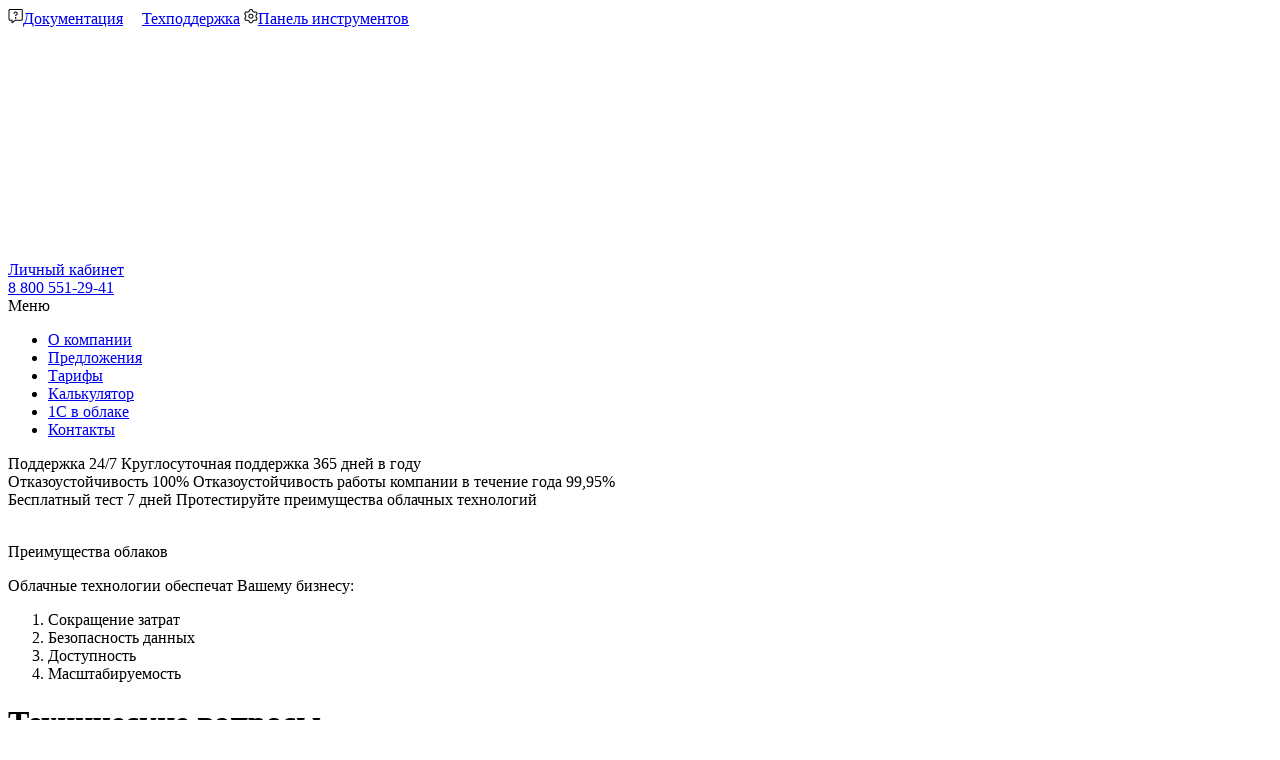

--- FILE ---
content_type: text/html; charset=UTF-8
request_url: https://rent-a.cloud/faq/tekhnicheskie-voprosy/
body_size: 25388
content:
<!DOCTYPE html>
<html>
   <head>
      <title>FAQ – ответы на часто задаваемые вопросы – Rentacloud</title>
      <meta http-equiv="Content-Type" content="text/html; charset=UTF-8" />
<meta name="keywords" content="faq rentacloud, rentacloud ответы на вопросы" />
<meta name="description" content="В этом разделе нашего сайта Вы можете прочитать ответы на самые часто задаваемые вопросы – что такое облако, преимущества облаков и пр.." />
<link href="/bitrix/templates/rentacloud/components/bitrix/news/faq/bitrix/news.detail/.default/style.css?1651471300244" type="text/css"  rel="stylesheet" />
<link href="/bitrix/templates/rentacloud/css/font-awesome.min.css?165114516929063" type="text/css"  data-template-style="true"  rel="stylesheet" />
<link href="/bitrix/templates/rentacloud/css/iconFont.css?16511451692118" type="text/css"  data-template-style="true"  rel="stylesheet" />
<link href="/bitrix/templates/rentacloud/css/jquery.fancybox.css?16513692044967" type="text/css"  data-template-style="true"  rel="stylesheet" />
<link href="/bitrix/templates/rentacloud/css/jquery-ui.css?165114517018161" type="text/css"  data-template-style="true"  rel="stylesheet" />
<link href="/bitrix/templates/rentacloud/css/owl.carousel.css?16511451701476" type="text/css"  data-template-style="true"  rel="stylesheet" />
<link href="/bitrix/templates/rentacloud/css/owl.transitions.css?16511451704476" type="text/css"  data-template-style="true"  rel="stylesheet" />
<link href="/bitrix/templates/rentacloud/css/bootstrap.min.css?1651145170118166" type="text/css"  data-template-style="true"  rel="stylesheet" />
<link href="/bitrix/templates/rentacloud/styles.css?16959696784183" type="text/css"  data-template-style="true"  rel="stylesheet" />
<link href="/bitrix/templates/rentacloud/template_styles.css?169778568246669" type="text/css"  data-template-style="true"  rel="stylesheet" />
<script>if(!window.BX)window.BX={};if(!window.BX.message)window.BX.message=function(mess){if(typeof mess==='object'){for(let i in mess) {BX.message[i]=mess[i];} return true;}};</script>
<script>(window.BX||top.BX).message({"JS_CORE_LOADING":"Загрузка...","JS_CORE_NO_DATA":"- Нет данных -","JS_CORE_WINDOW_CLOSE":"Закрыть","JS_CORE_WINDOW_EXPAND":"Развернуть","JS_CORE_WINDOW_NARROW":"Свернуть в окно","JS_CORE_WINDOW_SAVE":"Сохранить","JS_CORE_WINDOW_CANCEL":"Отменить","JS_CORE_WINDOW_CONTINUE":"Продолжить","JS_CORE_H":"ч","JS_CORE_M":"м","JS_CORE_S":"с","JSADM_AI_HIDE_EXTRA":"Скрыть лишние","JSADM_AI_ALL_NOTIF":"Показать все","JSADM_AUTH_REQ":"Требуется авторизация!","JS_CORE_WINDOW_AUTH":"Войти","JS_CORE_IMAGE_FULL":"Полный размер"});</script>

<script src="/bitrix/js/main/core/core.js?1724999473498410"></script>

<script>BX.Runtime.registerExtension({"name":"main.core","namespace":"BX","loaded":true});</script>
<script>BX.setJSList(["\/bitrix\/js\/main\/core\/core_ajax.js","\/bitrix\/js\/main\/core\/core_promise.js","\/bitrix\/js\/main\/polyfill\/promise\/js\/promise.js","\/bitrix\/js\/main\/loadext\/loadext.js","\/bitrix\/js\/main\/loadext\/extension.js","\/bitrix\/js\/main\/polyfill\/promise\/js\/promise.js","\/bitrix\/js\/main\/polyfill\/find\/js\/find.js","\/bitrix\/js\/main\/polyfill\/includes\/js\/includes.js","\/bitrix\/js\/main\/polyfill\/matches\/js\/matches.js","\/bitrix\/js\/ui\/polyfill\/closest\/js\/closest.js","\/bitrix\/js\/main\/polyfill\/fill\/main.polyfill.fill.js","\/bitrix\/js\/main\/polyfill\/find\/js\/find.js","\/bitrix\/js\/main\/polyfill\/matches\/js\/matches.js","\/bitrix\/js\/main\/polyfill\/core\/dist\/polyfill.bundle.js","\/bitrix\/js\/main\/core\/core.js","\/bitrix\/js\/main\/polyfill\/intersectionobserver\/js\/intersectionobserver.js","\/bitrix\/js\/main\/lazyload\/dist\/lazyload.bundle.js","\/bitrix\/js\/main\/polyfill\/core\/dist\/polyfill.bundle.js","\/bitrix\/js\/main\/parambag\/dist\/parambag.bundle.js"]);
</script>
<script>(window.BX||top.BX).message({"LANGUAGE_ID":"ru","FORMAT_DATE":"MM\/DD\/YYYY","FORMAT_DATETIME":"MM\/DD\/YYYY H:MI:SS T","COOKIE_PREFIX":"BITRIX_SM","SERVER_TZ_OFFSET":"10800","UTF_MODE":"Y","SITE_ID":"s2","SITE_DIR":"\/","USER_ID":"","SERVER_TIME":1769372246,"USER_TZ_OFFSET":0,"USER_TZ_AUTO":"Y","bitrix_sessid":"7c14a0dcc2323e7841c7dafc5229650b"});</script>


<link rel="shortcut icon" type="image/x-icon" href="/bitrix/templates/rentacloud/favicon.ico" />
<link rel="stylesheet" href="//fonts.googleapis.com/css?family=Open+Sans:400,400italic,600,600italic,700,700italic,800,800italic&subset=latin,cyrillic">



<script src="/bitrix/templates/rentacloud/js/jquery-1.11.1.min.js?165114517795786"></script>
<script src="/bitrix/templates/rentacloud/js/jquery-ui.min.js?1651145177237548"></script>
<script src="/bitrix/templates/rentacloud/js/plugins.js?165114517897001"></script>
<script src="/bitrix/templates/rentacloud/js/custom.script.js?165114517814509"></script>
<script>var _ba = _ba || []; _ba.push(["aid", "86048f71c6955245341c29a6d91661f2"]); _ba.push(["host", "rent-a.cloud"]); (function() {var ba = document.createElement("script"); ba.type = "text/javascript"; ba.async = true;ba.src = (document.location.protocol == "https:" ? "https://" : "http://") + "bitrix.info/ba.js";var s = document.getElementsByTagName("script")[0];s.parentNode.insertBefore(ba, s);})();</script>


      <meta name="viewport" content="width=device-width, initial-scale=1.0 user-scalable=no">
      <link rel="preconnect" href="https://fonts.googleapis.com">
      <link rel="preconnect" href="https://fonts.gstatic.com" crossorigin>
      	
      <!--[if IE 9]>
      <link rel="stylesheet" href="/bitrix/templates/rentacloud/css/ie9.css" type="text/css" media="screen">
      <![endif]-->
      <!--[if lt IE 9]>   
      <link rel="stylesheet" href="/bitrix/templates/rentacloud/css/lt_ie9.css" type="text/css" media="screen">
      <script src="/bitrix/templates/rentacloud/js/html5shiv.js"></script>  
      <![endif]-->	
      <link rel="stylesheet" href="/bitrix/templates/rentacloud/new-styles.css" type="text/css">
	   <link rel="stylesheet" type="text/css" href="/bitrix/templates/rentacloud/slick/slick.css"/>
   </head>
   <body class="second">
      <div id="panel">
               </div>
      <div id="topLine">
         


<div class="container">
	<div class="row clearfix" id="topLineNav">
		
				<a href="https://docs.rent-a.cloud/" target="_blank" class="col-md-4 col-sm-4"><svg width="15" height="16" viewBox="0 0 15 16" fill="none" xmlns="http://www.w3.org/2000/svg"> <path d="M13.2685 1.5036H2.02881C1.75781 1.5036 1.49792 1.61125 1.30629 1.80288C1.11467 1.9945 1.00702 2.2544 1.00702 2.52539V11.2106C1.00702 11.4816 1.11467 11.7415 1.30629 11.9331C1.49792 12.1248 1.75781 12.2324 2.02881 12.2324H4.07239V14.7869L7.26038 12.2324H13.2685C13.5395 12.2324 13.7994 12.1248 13.991 11.9331C14.1827 11.7415 14.2903 11.4816 14.2903 11.2106V2.52539C14.2903 2.2544 14.1827 1.9945 13.991 1.80288C13.7994 1.61125 13.5395 1.5036 13.2685 1.5036Z" fill="white" stroke="#000001" stroke-width="1.02179" stroke-linecap="round" stroke-linejoin="round"/> <path d="M6.116 5.59076C6.116 5.28763 6.20589 4.9913 6.3743 4.73925C6.54272 4.4872 6.78209 4.29075 7.06215 4.17474C7.34221 4.05874 7.65038 4.02839 7.9477 4.08753C8.24501 4.14666 8.51811 4.29264 8.73246 4.50699C8.94681 4.72134 9.09278 4.99444 9.15192 5.29175C9.21106 5.58906 9.18071 5.89723 9.0647 6.1773C8.9487 6.45736 8.75225 6.69673 8.5002 6.86514C8.24815 7.03356 7.95182 7.12345 7.64868 7.12345V7.63435" fill="white"/> <path d="M6.116 5.59076C6.116 5.28763 6.20589 4.9913 6.3743 4.73925C6.54272 4.4872 6.78209 4.29075 7.06215 4.17474C7.34221 4.05874 7.65038 4.02839 7.9477 4.08753C8.24501 4.14666 8.51811 4.29264 8.73246 4.50699C8.94681 4.72134 9.09278 4.99444 9.15192 5.29175C9.21106 5.58906 9.18071 5.89723 9.0647 6.1773C8.9487 6.45736 8.75225 6.69673 8.5002 6.86515C8.24815 7.03356 7.95182 7.12345 7.64868 7.12345V7.63435" stroke="#000001" stroke-width="1.02179" stroke-linecap="round" stroke-linejoin="round"/> <path d="M7.6484 10.1882C7.50748 10.1882 7.39325 10.074 7.39325 9.9331C7.39325 9.79218 7.50748 9.67795 7.6484 9.67795" stroke="#000001" stroke-width="1.02179" stroke-linecap="round" stroke-linejoin="round"/> <path d="M7.64868 10.1882C7.7896 10.1882 7.90383 10.074 7.90383 9.9331C7.90383 9.79218 7.7896 9.67795 7.64868 9.67795" stroke="#000001" stroke-width="1.02179" stroke-linecap="round" stroke-linejoin="round"/> </svg>Документация</a>
		


		
				<a href="/support/" target="_blank" class="col-md-4 col-sm-4"><svg width="15" height="15" viewBox="0 0 15 15" fill="none" xmlns="http://www.w3.org/2000/svg"> <path d="M3.06739 7.67793H4.08918C4.36017 7.67793 4.62007 7.78558 4.81169 7.97721C5.00332 8.16883 5.11097 8.42873 5.11097 8.69972V12.7869C5.11097 13.0579 5.00332 13.3178 4.81169 13.5094C4.62007 13.701 4.36017 13.8087 4.08918 13.8087H2.0456C1.7746 13.8087 1.5147 13.701 1.32308 13.5094C1.13146 13.3178 1.0238 13.0579 1.0238 12.7869V7.16703C1.0238 5.40556 1.72355 3.71623 2.9691 2.47068C4.21465 1.22513 5.90397 0.525391 7.66545 0.525391C9.42692 0.525391 11.1162 1.22513 12.3618 2.47068C13.6073 3.71623 14.3071 5.40556 14.3071 7.16703V12.7869C14.3071 13.0579 14.1994 13.3178 14.0078 13.5094C13.8162 13.701 13.5563 13.8087 13.2853 13.8087H11.2417C10.9707 13.8087 10.7108 13.701 10.5192 13.5094C10.3276 13.3178 10.2199 13.0579 10.2199 12.7869V8.69972C10.2199 8.42873 10.3276 8.16883 10.5192 7.97721C10.7108 7.78558 10.9707 7.67793 11.2417 7.67793H12.2635" stroke="white" stroke-width="1.02179" stroke-linecap="round" stroke-linejoin="round"/> </svg>Техподдержка</a>
		


		
				<a href="https://service.rent-a.cloud/RDWeb" target="_blank" class="col-md-4 col-sm-4"><svg width="14" height="15" viewBox="0 0 14 15" fill="none" xmlns="http://www.w3.org/2000/svg"> <path d="M5.09044 2.33531L5.52981 1.20113C5.60391 1.0091 5.73428 0.843919 5.90384 0.727232C6.0734 0.610545 6.27425 0.547788 6.48008 0.54718H7.31795C7.52378 0.547788 7.72463 0.610545 7.89419 0.727232C8.06375 0.843919 8.19411 1.0091 8.26821 1.20113L8.70758 2.33531L10.1994 3.19362L11.4051 3.0097C11.6059 2.98245 11.8102 3.0155 11.9921 3.10465C12.1741 3.19379 12.3254 3.33502 12.4269 3.51038L12.8356 4.22563C12.9404 4.40378 12.9886 4.6095 12.974 4.81563C12.9594 5.02177 12.8827 5.21864 12.7539 5.38025L12.008 6.33052V8.04713L12.7743 8.99739C12.9031 9.15901 12.9799 9.35588 12.9944 9.56202C13.009 9.76815 12.9608 9.97387 12.8561 10.152L12.4473 10.8673C12.3459 11.0426 12.1945 11.1839 12.0126 11.273C11.8306 11.3622 11.6263 11.3952 11.4255 11.368L10.2198 11.184L8.72802 12.0423L8.28865 13.1765C8.21455 13.3686 8.08418 13.5337 7.91462 13.6504C7.74506 13.7671 7.54421 13.8299 7.33838 13.8305H6.48008C6.27425 13.8299 6.0734 13.7671 5.90384 13.6504C5.73428 13.5337 5.60391 13.3686 5.52981 13.1765L5.09044 12.0423L3.59863 11.184L2.39291 11.368C2.19215 11.3952 1.98781 11.3622 1.80588 11.273C1.62394 11.1839 1.47261 11.0426 1.37112 10.8673L0.962405 10.152C0.857672 9.97387 0.809419 9.76815 0.824013 9.56202C0.838607 9.35588 0.915362 9.15901 1.04415 8.99739L1.79006 8.04713V6.33052L1.02371 5.38025C0.894926 5.21864 0.818171 5.02177 0.803577 4.81563C0.788983 4.6095 0.837237 4.40378 0.941969 4.22563L1.35069 3.51038C1.45217 3.33502 1.6035 3.19379 1.78544 3.10465C1.96738 3.0155 2.17171 2.98245 2.37248 3.0097L3.57819 3.19362L5.09044 2.33531ZM4.85543 7.18882C4.85543 7.59301 4.97528 7.98811 5.19984 8.32418C5.42439 8.66024 5.74355 8.92217 6.11697 9.07685C6.49038 9.23152 6.90128 9.27199 7.2977 9.19314C7.69411 9.11429 8.05824 8.91965 8.34404 8.63385C8.62984 8.34805 8.82448 7.98392 8.90333 7.58751C8.98218 7.19109 8.94171 6.78019 8.78704 6.40678C8.63236 6.03336 8.37043 5.7142 8.03437 5.48965C7.6983 5.2651 7.30319 5.14524 6.89901 5.14524C6.35702 5.14524 5.83723 5.36055 5.45398 5.74379C5.07073 6.12704 4.85543 6.64683 4.85543 7.18882Z" fill="white" stroke="#000001" stroke-width="1.02179" stroke-linecap="round" stroke-linejoin="round"/> </svg>Панель инструментов</a>
		


	</div>
</div>	
      </div>
      <header id="header">
         <div>
            <div class="row clearfix">
				<div class="header_fixed">
				<div class="container">
               <div class="col-md-7 col-sm-8 header-left">
                                    <a href="/" id="logo">
<svg xmlns="http://www.w3.org/2000/svg" id="_Слой_2" data-name="Слой 2" viewBox="0 0 299.39 54.2">
  <defs>
    <style>
      .cls-1 {
        fill: none;
        stroke: #fff;
        stroke-width: 2.1px;
      }

      .cls-2, .cls-3 {
        fill: #fff;
      }

      .cls-3 {
        fill-rule: evenodd;
      }
    </style>
  </defs>
  <g id="_Слой_1-2" data-name="Слой 1">
    <g>
      <path class="cls-1" d="M264.18,24c.4-13.3,15.5-13.8,19.4-6.8,4.1-2,11.3,.5,10.2,6.8m-.1,0c3.9,0,8.4,8.8-.7,19m.7-19c3.3,0,7.1,6.3,2.6,14.5m-3.3,4.5h-19.1m19.1,0c1.4-1.6,2.5-3.1,3.3-4.6m-22.4,4.6c-4.1-3-5.3-9.6,2.8-12.2m-2.8,12.2c-1.7-1.2-2.8-3-3.1-4.9m5.9-7.3c5.8-8.1,13.7-2.1,14.4,1.7,5-.3,5.2,6,5.2,6m-19.6-7.7c-4.8,1.5-6.3,4.5-5.9,7.3m-7,0h6.9"/>
      <path class="cls-2" d="M293.78,43.7c-.3,.3-.5,.4-.8,.4s-.6-.2-.6-.5,.3-.5,.6-.5c.4-.1,1,.4,.8,.6Z"/>
      <path class="cls-2" d="M273.08,43.7c.3,.3,.5,.4,.8,.4s.6-.2,.6-.5-.3-.5-.6-.5c-.4-.1-1,.4-.8,.6Z"/>
      <path class="cls-2" d="M277.58,31.4q-.2,.3-.6,.4c-.3,.1-.6-.2-.6-.5s.3-.6,.6-.6,.8,.5,.6,.7Z"/>
      <polygon class="cls-2" points="293.68 25.05 292.34 24.86 292.74 23.8 295.88 23.8 293.68 25.05"/>
    </g>
    <path class="cls-3" d="M231.08,7.1V46.1l28.6,8.1V0l-28.6,7.1Zm6.3,29.8V16.4c6.9-2.5,11.7-3.2,13.2-2.3,1.5,.9,2.8,4.2,1.8,8.2s-3.3,5.3-5.1,5.8c2.6,2.3,7.8,13,7.8,13l-4.1-.4s-5.3-11-7.6-11.6c-2.4-.5-3.2-.3-3.2-.3l-.3,9.2-2.5-1.1Zm2.9-10.9v-7.7s5.7-1.8,7.2-1.1c3.8,2.4,1.1,8.4-1.9,8.8,.1,0-5.3,0-5.3,0Z"/>
    <g>
      <path class="cls-2" d="M18.61,25.75c0,1.64-.25,3.09-.73,4.35-.49,1.26-1.15,2.3-1.99,3.14-.84,.84-1.82,1.47-2.95,1.9-1.13,.42-2.33,.64-3.6,.64s-2.48-.21-3.61-.64-2.12-1.06-2.96-1.9c-.84-.84-1.51-1.89-2.01-3.14s-.75-2.71-.75-4.35,.25-3.09,.75-4.33,1.18-2.29,2.04-3.14c.86-.85,1.85-1.49,2.98-1.91s2.32-.64,3.57-.64,2.45,.21,3.57,.64c1.13,.42,2.11,1.06,2.95,1.91,.84,.85,1.51,1.9,2.01,3.14s.75,2.69,.75,4.33Zm-14.99,0c0,1.05,.13,2.01,.39,2.87,.26,.86,.63,1.59,1.12,2.19,.49,.6,1.08,1.07,1.79,1.4,.7,.33,1.5,.5,2.38,.5s1.65-.17,2.35-.5c.7-.33,1.3-.8,1.79-1.4,.49-.6,.86-1.33,1.12-2.19,.26-.86,.39-1.81,.39-2.87s-.13-2.01-.39-2.87c-.26-.86-.63-1.59-1.12-2.19-.49-.6-1.08-1.07-1.79-1.4-.7-.33-1.49-.5-2.35-.5s-1.68,.17-2.38,.5c-.7,.33-1.3,.8-1.79,1.41s-.86,1.34-1.12,2.19c-.26,.85-.39,1.8-.39,2.85Z"/>
      <path class="cls-2" d="M34.32,16.8c-.19,.04-.38,.07-.6,.11-.21,.04-.47,.07-.76,.11-.3,.04-.64,.08-1.04,.12-.4,.05-.85,.1-1.37,.15-.79,.09-1.51,.25-2.13,.46-.63,.21-1.17,.52-1.63,.91-.46,.4-.84,.9-1.14,1.51-.3,.61-.51,1.35-.64,2.22,.57-.37,1.2-.66,1.87-.86,.67-.2,1.33-.3,1.98-.3,1.92,0,3.44,.61,4.57,1.83s1.69,2.98,1.69,5.29c0,1.11-.16,2.11-.47,3.02-.31,.9-.77,1.68-1.36,2.33-.59,.65-1.3,1.15-2.13,1.51s-1.77,.54-2.83,.54c-1.31,0-2.41-.22-3.3-.65-.89-.43-1.6-1.05-2.13-1.86-.54-.8-.92-1.77-1.16-2.89-.24-1.13-.36-2.38-.36-3.77,0-1.81,.15-3.41,.46-4.81s.8-2.59,1.5-3.59,1.6-1.8,2.71-2.42c1.12-.62,2.48-1.05,4.09-1.29,.83-.13,1.53-.23,2.09-.3,.56-.07,1.13-.18,1.7-.3l.39,2.94Zm-9.42,8.53c-.04,.24-.06,.53-.06,.87v.96c0,.83,.06,1.6,.17,2.3,.11,.7,.3,1.3,.58,1.8,.28,.5,.64,.89,1.08,1.16,.44,.28,1,.42,1.66,.42,.57,0,1.07-.11,1.5-.33,.42-.22,.78-.54,1.05-.94,.28-.41,.48-.88,.62-1.43,.14-.54,.21-1.14,.21-1.79,0-.55-.06-1.08-.18-1.59-.12-.51-.31-.96-.58-1.36-.27-.4-.62-.71-1.07-.96-.44-.24-.99-.36-1.63-.36s-1.25,.11-1.87,.33c-.62,.22-1.11,.53-1.48,.91Z"/>
      <path class="cls-2" d="M43.9,23.64c-.02,.81-.05,1.66-.08,2.53-.04,.88-.12,1.74-.26,2.59-.14,.85-.36,1.66-.65,2.44-.3,.78-.71,1.47-1.23,2.09-.53,.62-1.18,1.14-1.97,1.55-.79,.42-1.74,.68-2.87,.79l-.47-2.8c.94-.18,1.67-.48,2.19-.9,.52-.42,.91-.95,1.19-1.59,.22-.48,.39-1.02,.51-1.63,.12-.61,.21-1.25,.28-1.93,.06-.67,.11-1.36,.12-2.06,.02-.7,.03-1.39,.03-2.05v-1.8h10.25v14.49h-3.35v-11.72h-3.68Z"/>
      <path class="cls-2" d="M59.86,20.51c1.11,0,2.04,.14,2.8,.42,.76,.28,1.36,.66,1.81,1.16,.45,.5,.78,1.1,.97,1.81s.29,1.49,.29,2.34v8.78c-.52,.11-1.3,.24-2.34,.4-1.04,.16-2.22,.24-3.53,.24-.87,0-1.66-.08-2.38-.25s-1.33-.43-1.84-.8c-.51-.37-.91-.85-1.19-1.44-.29-.59-.43-1.32-.43-2.19s.16-1.53,.48-2.11c.32-.57,.76-1.04,1.32-1.4,.55-.36,1.2-.62,1.93-.78,.73-.16,1.49-.24,2.29-.24,.37,0,.76,.02,1.16,.07,.41,.05,.84,.12,1.3,.24v-.55c0-.39-.05-.76-.14-1.11-.09-.35-.25-.66-.48-.93-.23-.27-.54-.47-.91-.62-.38-.15-.85-.22-1.43-.22-.78,0-1.49,.06-2.13,.17-.65,.11-1.17,.24-1.58,.39l-.42-2.71c.42-.15,1.04-.29,1.86-.44,.81-.15,1.68-.22,2.6-.22Zm.28,12.49c1.03,0,1.82-.06,2.35-.17v-3.71c-.19-.06-.45-.11-.8-.17-.35-.06-.74-.08-1.16-.08-.37,0-.74,.03-1.12,.08-.38,.06-.72,.16-1.02,.3-.3,.15-.55,.36-.73,.62s-.28,.61-.28,1.01c0,.79,.25,1.34,.75,1.65s1.17,.46,2.02,.46Z"/>
      <path class="cls-2" d="M72.4,26.69c.42-.42,.89-.9,1.38-1.43,.5-.53,.99-1.06,1.48-1.59,.49-.54,.96-1.05,1.4-1.54s.81-.91,1.11-1.26h3.93c-.41,.48-.87,1.01-1.4,1.58s-1.07,1.16-1.63,1.76c-.56,.6-1.12,1.18-1.66,1.75-.54,.56-1.04,1.07-1.48,1.51,.57,.48,1.17,1.04,1.79,1.68,.62,.64,1.23,1.31,1.83,2.02s1.16,1.43,1.68,2.16,.95,1.41,1.3,2.04h-3.88c-.35-.55-.76-1.14-1.23-1.75-.47-.61-.96-1.21-1.48-1.79-.52-.58-1.04-1.13-1.58-1.65-.54-.52-1.05-.96-1.55-1.33v6.51h-3.35v-14.49h3.35v5.82Z"/>
      <path class="cls-2" d="M96.17,28.1c0,1.14-.17,2.19-.5,3.13-.33,.94-.8,1.75-1.41,2.41-.61,.67-1.34,1.18-2.2,1.55-.86,.37-1.81,.55-2.84,.55s-1.98-.18-2.83-.55c-.85-.37-1.58-.89-2.19-1.55-.61-.66-1.08-1.47-1.43-2.41-.34-.94-.51-1.99-.51-3.13s.17-2.18,.51-3.12,.82-1.73,1.44-2.4c.62-.67,1.35-1.18,2.2-1.54,.85-.36,1.78-.54,2.8-.54s1.95,.18,2.81,.54c.86,.36,1.59,.87,2.2,1.54,.61,.66,1.08,1.46,1.43,2.4,.34,.93,.51,1.97,.51,3.12Zm-3.43,0c0-1.44-.31-2.58-.93-3.42-.62-.84-1.48-1.26-2.59-1.26s-1.97,.42-2.59,1.26c-.62,.84-.93,1.98-.93,3.42s.31,2.61,.93,3.46c.62,.85,1.48,1.27,2.59,1.27s1.97-.42,2.59-1.27c.62-.85,.93-2,.93-3.46Z"/>
      <path class="cls-2" d="M111.57,35.63c-.54,0-1.08-.02-1.63-.06-.55-.04-1.08-.08-1.59-.14-.51-.06-.98-.12-1.43-.18s-.81-.13-1.11-.21v-13.99c.3-.07,.66-.14,1.11-.21s.92-.12,1.43-.17c.51-.05,1.04-.08,1.59-.11,.55-.03,1.1-.04,1.63-.04,1.96,0,3.48,.36,4.57,1.07s1.63,1.7,1.63,2.98c0,.66-.17,1.26-.5,1.77-.33,.52-.77,.9-1.3,1.16,.67,.26,1.24,.67,1.72,1.22,.48,.55,.72,1.34,.72,2.35,0,1.46-.57,2.58-1.72,3.37-1.15,.79-2.85,1.18-5.12,1.18Zm.08-8.95c.83,0,1.52-.12,2.06-.36,.54-.24,.82-.72,.82-1.44,0-.35-.09-.64-.26-.86-.18-.22-.41-.4-.71-.53-.3-.13-.64-.22-1.02-.26s-.79-.07-1.22-.07c-.33,0-.72,0-1.15,.03-.43,.02-.78,.05-1.04,.08v3.41h2.52Zm-2.52,6.18c.22,.04,.59,.07,1.09,.1,.51,.03,.98,.04,1.43,.04,1,0,1.82-.14,2.48-.42,.66-.28,.98-.8,.98-1.58s-.3-1.28-.9-1.57c-.6-.29-1.38-.43-2.34-.43h-2.74v3.85Z"/>
      <path class="cls-2" d="M132.84,20.51c1.11,0,2.04,.14,2.8,.42,.76,.28,1.36,.66,1.81,1.16,.45,.5,.78,1.1,.97,1.81s.29,1.49,.29,2.34v8.78c-.52,.11-1.3,.24-2.34,.4-1.04,.16-2.22,.24-3.53,.24-.87,0-1.66-.08-2.38-.25s-1.33-.43-1.84-.8c-.51-.37-.91-.85-1.19-1.44-.29-.59-.43-1.32-.43-2.19s.16-1.53,.48-2.11c.32-.57,.76-1.04,1.32-1.4,.55-.36,1.2-.62,1.93-.78,.73-.16,1.49-.24,2.29-.24,.37,0,.76,.02,1.16,.07,.41,.05,.84,.12,1.3,.24v-.55c0-.39-.05-.76-.14-1.11-.09-.35-.25-.66-.48-.93-.23-.27-.54-.47-.91-.62-.38-.15-.85-.22-1.43-.22-.78,0-1.49,.06-2.13,.17-.65,.11-1.17,.24-1.58,.39l-.42-2.71c.42-.15,1.04-.29,1.86-.44,.81-.15,1.68-.22,2.6-.22Zm.28,12.49c1.03,0,1.82-.06,2.35-.17v-3.71c-.19-.06-.45-.11-.8-.17-.35-.06-.74-.08-1.16-.08-.37,0-.74,.03-1.12,.08-.38,.06-.72,.16-1.02,.3-.3,.15-.55,.36-.73,.62s-.28,.61-.28,1.01c0,.79,.25,1.34,.75,1.65s1.17,.46,2.02,.46Z"/>
      <path class="cls-2" d="M154.97,28.13c0,1.11-.14,2.12-.43,3.05-.29,.92-.7,1.72-1.23,2.38-.54,.67-1.21,1.18-2.01,1.55s-1.71,.55-2.73,.55c-.68,0-1.31-.08-1.88-.25s-1.04-.35-1.41-.55v5.62h-3.35V21.34c.68-.18,1.52-.36,2.52-.53s2.05-.25,3.16-.25,2.17,.18,3.07,.53c.9,.35,1.68,.85,2.31,1.51,.64,.66,1.13,1.45,1.47,2.38s.51,1.98,.51,3.14Zm-3.43,.06c0-1.5-.34-2.66-1.01-3.49-.67-.83-1.76-1.25-3.25-1.25-.31,0-.64,.01-.98,.04-.34,.03-.68,.09-1.01,.18v8.28c.3,.2,.69,.39,1.18,.57s1.01,.26,1.56,.26c1.22,0,2.11-.42,2.67-1.25,.56-.83,.85-1.95,.85-3.35Z"/>
      <path class="cls-2" d="M157.85,28.18c0-1.27,.19-2.39,.57-3.35,.38-.96,.88-1.76,1.51-2.4,.63-.64,1.35-1.12,2.16-1.44s1.64-.49,2.49-.49c1.99,0,3.55,.62,4.67,1.86s1.68,3.08,1.68,5.54c0,.18,0,.39-.01,.62,0,.23-.02,.44-.04,.62h-9.56c.09,1.16,.5,2.06,1.23,2.7s1.79,.96,3.17,.96c.81,0,1.56-.07,2.23-.22,.67-.15,1.21-.3,1.59-.47l.44,2.74c-.19,.09-.44,.19-.76,.29-.32,.1-.69,.19-1.11,.28-.42,.08-.86,.15-1.34,.21-.48,.05-.97,.08-1.47,.08-1.27,0-2.38-.19-3.32-.57-.94-.38-1.72-.9-2.33-1.58-.61-.67-1.06-1.47-1.36-2.38-.3-.91-.44-1.92-.44-3Zm9.72-1.5c0-.46-.06-.9-.19-1.32-.13-.42-.32-.78-.57-1.08-.25-.3-.55-.54-.91-.72-.36-.17-.79-.26-1.29-.26s-.97,.1-1.36,.29c-.39,.19-.72,.45-.98,.76-.27,.31-.48,.67-.62,1.08-.15,.41-.25,.82-.3,1.25h6.23Z"/>
      <path class="cls-2" d="M186.86,35.36h-3.35v-6.07h-5.46v6.07h-3.35v-14.49h3.35v5.65h5.46v-5.65h3.35v14.49Z"/>
      <path class="cls-2" d="M189.35,32.61h1.66c.57-.76,1.02-1.6,1.34-2.53s.56-1.91,.71-2.94c.15-1.02,.24-2.07,.28-3.14,.04-1.07,.06-2.11,.08-3.13h10.39v11.74h2.22v6.84h-2.99v-4.1h-10.72v4.1h-2.96v-6.84Zm11.11,0v-8.97h-3.93c-.04,.76-.08,1.53-.14,2.31-.05,.78-.16,1.56-.3,2.33-.15,.77-.35,1.51-.59,2.24-.25,.73-.58,1.43-.98,2.09h5.96Z"/>
      <path class="cls-2" d="M222.64,20.87c-1.49,5.5-3.23,10.49-5.2,14.96-.37,.83-.75,1.54-1.14,2.13-.39,.59-.82,1.08-1.3,1.47-.48,.39-1.02,.67-1.61,.85-.59,.17-1.28,.26-2.05,.26-.52,0-1.03-.06-1.54-.17-.51-.11-.89-.23-1.15-.36l.61-2.69c.67,.26,1.33,.39,1.98,.39,.87,0,1.55-.21,2.04-.62,.49-.42,.92-1.06,1.29-1.93-1.06-2.03-2.07-4.25-3.05-6.65-.97-2.4-1.84-4.95-2.6-7.64h3.57c.19,.78,.41,1.62,.68,2.52,.27,.91,.56,1.82,.88,2.76,.31,.93,.65,1.86,1,2.78,.35,.92,.71,1.78,1.06,2.58,.59-1.64,1.14-3.39,1.65-5.25,.51-1.86,.98-3.65,1.41-5.39h3.46Z"/>
    </g>
  </g>
</svg>
					</a>
                                    <div class="slogan">
                                       </div>
               </div>
               <div class="col-md-5 col-sm-4">
                  <div class="contacts">
					<a href="https://lk.rent-a.cloud/" class="white_button">Личный кабинет</a>
                     <div class="phone">
						<a href="tel:+78005512941">8 800 551-29-41</a>                     </div>
                  </div>
               </div>
               <div class="col-md-12 col-sm-12">
                  

<nav id="headerNav">
	<div class="openNav"><span class="fa fa-bars"></span>Меню</div>

	<ul>
	
	
    
	 
                                               
	
	 
	
						<li >
									<a href="/company/">О компании</a>
								</li>
		
	
	
    
	 
                                               
	
	 
	
						<li >
									<a href="/#offer">Предложения</a>
								</li>
		
	
	
    
	 
                                               
	
	 
	
						<li >
									<a href="/#tarifs">Тарифы</a>
								</li>
		
	
	
    
	 
                                               
	
	 
	
						<li >
									<a href="/#kalk">Калькулятор</a>
								</li>
		
	
	
    
	 
                                               
	
	 
	
						<li >
									<a href="/#gold">1С в облаке</a>
								</li>
		
	
	
    
	 
                                               
	
	 
	
						<li >
									<a href="/contacts/">Контакты</a>
								</li>
		
	
	


	</ul>
</nav>
               </div>
			 </div>
		  </div>

                           </div>
         </div>
      </header>
      	
      <div id="page">
      <div class="container">
      <div class="row clearfix">
            <div class="col-md-3 col-sm-4">
         <div id="sidebar">
          <!--  

<nav id="sidebarNav">
			<div class="navServicesName">Навигация</div>
		<ul>
                                                            
	
				<li class="hasSubNav ">
					<div>
						<a href="/iaas/">IaaS</a>
						<span class="open "><span class="fa fa-caret-up"></span></span>
					</div>
				<ul> 

	
	
                                                            
	
	
						<li >
					<a href="/iaas/oblako-na-hyper-v/">Облако на Hyper-V</a>
				</li>
		
	
	
                                                            
	
	
						<li >
					<a href="/iaas/oblako-na-vmware/">Облако на VMware</a>
				</li>
		
	
	
                                                            
	
	
						<li >
					<a href="/iaas/rezervnaya-ploshchadka/">Резервный центр обработки данных</a>
				</li>
		
	
	
                                                            
			</ul></li>	
	
						<li >
					<a href="/it-reshenie-pod-klyuch/">Виртуальный офис под ключ</a>
				</li>
		
	
	
                                                            
	
	
						<li >
					<a href="/khosting/">Хостинг</a>
				</li>
		
	
	
                                                            
	
				<li class="hasSubNav ">
					<div>
						<a href="/zashchita-personalnykh-dannykh/">Защита персональных данных</a>
						<span class="open "><span class="fa fa-caret-up"></span></span>
					</div>
				<ul> 

	
	
                                                            
	
	
						<li >
					<a href="/zashchita-personalnykh-dannykh/audit/">Аудит ИСПДн</a>
				</li>
		
	
	
                                                            
	
	
						<li >
					<a href="/zashchita-personalnykh-dannykh/razrabotka-ord/">Разработка ОРД</a>
				</li>
		
	
	
                                                            
			</ul></li>	
	
						<li >
					<a href="/migratsiya-v-oblako/">Миграция в облако</a>
				</li>
		
	
	
                                                            
	
	
						<li >
					<a href="/platforma-dlya-razrabotchikov/">Платформа для разработчиков</a>
				</li>
		
	
	
                                                            
	
	
						<li >
					<a href="/informatsionnaya-bezopasnost/">Аудит информационной безопасности</a>
				</li>
		
	
	
                                                            
	
	
						<li >
					<a href="/konsalting/">IT Консалтинг</a>
				</li>
		
	
	
                                                            
	
	
						<li >
					<a href="/experium-hr/">Experium (HR)</a>
				</li>
		
	
	
                                                            
	
	
						<li >
					<a href="/1s-v-oblake/">1С в облаке</a>
				</li>
		
	
	
                                                            
	
	
						<li >
					<a href="/partneram/">Партнерам</a>
				</li>
		
	
	


	</ul>
</nav>
-->
            <div id="sbWhyWe">
               <div class="item">
	<div class="row">
		<div class="col-xs-3">
 <span class="if if-icon-support"></span>
		</div>
		<div class="col-xs-9">
 <span class="name">Поддержка 24/7</span> <span class="text">Круглосуточная поддержка 365 дней в году</span>
		</div>
	</div>
</div>
<div class="item">
	<div class="row">
		<div class="col-xs-3">
 <span class="if if-icon-shield"></span>
		</div>
		<div class="col-xs-9">
 <span class="name">Отказоустойчивость 100%</span> <span class="text">Отказоустойчивость работы компании в течение года 99,95%</span>
		</div>
	</div>
</div>
<div class="item">
	<div class="row">
		<div class="col-xs-3">
 <span class="if if-icon-free"></span>
		</div>
		<div class="col-xs-9">
 <span class="name">Бесплатный тест 7 дней</span> <span class="text">Протестируйте преимущества облачных технологий</span>
		</div>
	</div>
</div>
<br>            </div>
            <div id="sbAdvantages">
               <p class="h2">Преимущества облаков</p>
<p class="title">Облачные технологии обеспечат Вашему бизнесу:</p>
<ol>
	<li>Сокращение затрат</li>
	<li>Безопасность данных</li>
	<li>Доступность</li>
	<li>Масштабируемость</li>
</ol>            </div>
         </div>
      </div>
      	
      <div class="col-md-9 col-sm-8">
      <!--<ol class="breadcrumb">
			<li>
				<a href="/" title="Главная">
				Главная
				</a>
			</li>
			<li>
				<a href="/faq/" title="FAQ">
				FAQ
				</a>
			</li>
			<li class="active">
				<span>Технические вопросы</span>
			</li></ol>-->
      <div id="content">
      <h1>Технические вопросы</h1>
      
<div class="news-detail">
						<blockquote>
	<p>
		 Какая платформа виртуализации используется в Rent a Сloud?
	</p>
</blockquote>
<p>
	 В облаке Rent a Сloud используются платформы виртуализации VMware vCloud и Microsoft Hyper-V.
</p>
<blockquote>
	<p>
		 Что требуется для того, чтобы использовать сервисы Rent a Сloud?
	</p>
</blockquote>
<p>
	 Зависит от задачи, но в большинстве случаев достаточно компьютера и доступа в интернет.
</p>
<blockquote>
	<p>
		 Есть ли ограничения на интернет-трафик при использовании сервисов Rent a Сloud?
	</p>
</blockquote>
<p>
	 Ограничения по объему входящего и исходящего российского и зарубежного трафика отсутствуют.
</p>	</div><p><a href="/faq/">Возврат к списку</a></p>

</div> <!-- content --> 
</div> <!-- col-md-9 col-sm-8 -->
</div>  <!-- row clearfix -->
</div>  <!-- container -->
</div>  <!-- page -->
<footer id="footer">
   <div class="container">
      <div class="row clearfix footer-content">
         <div class="col-md-6 col-sm-7">
            <a href="/" id="logo">
<svg xmlns="http://www.w3.org/2000/svg" id="_Слой_2" data-name="Слой 2" viewBox="0 0 299.39 54.2">
  <defs>
    <style>
      .cls-1 {
        fill: none;
        stroke: #fff;
        stroke-width: 2.1px;
      }

      .cls-2, .cls-3 {
        fill: #fff;
      }

      .cls-3 {
        fill-rule: evenodd;
      }
    </style>
  </defs>
  <g id="_Слой_1-2" data-name="Слой 1">
    <g>
      <path class="cls-1" d="M264.18,24c.4-13.3,15.5-13.8,19.4-6.8,4.1-2,11.3,.5,10.2,6.8m-.1,0c3.9,0,8.4,8.8-.7,19m.7-19c3.3,0,7.1,6.3,2.6,14.5m-3.3,4.5h-19.1m19.1,0c1.4-1.6,2.5-3.1,3.3-4.6m-22.4,4.6c-4.1-3-5.3-9.6,2.8-12.2m-2.8,12.2c-1.7-1.2-2.8-3-3.1-4.9m5.9-7.3c5.8-8.1,13.7-2.1,14.4,1.7,5-.3,5.2,6,5.2,6m-19.6-7.7c-4.8,1.5-6.3,4.5-5.9,7.3m-7,0h6.9"/>
      <path class="cls-2" d="M293.78,43.7c-.3,.3-.5,.4-.8,.4s-.6-.2-.6-.5,.3-.5,.6-.5c.4-.1,1,.4,.8,.6Z"/>
      <path class="cls-2" d="M273.08,43.7c.3,.3,.5,.4,.8,.4s.6-.2,.6-.5-.3-.5-.6-.5c-.4-.1-1,.4-.8,.6Z"/>
      <path class="cls-2" d="M277.58,31.4q-.2,.3-.6,.4c-.3,.1-.6-.2-.6-.5s.3-.6,.6-.6,.8,.5,.6,.7Z"/>
      <polygon class="cls-2" points="293.68 25.05 292.34 24.86 292.74 23.8 295.88 23.8 293.68 25.05"/>
    </g>
    <path class="cls-3" d="M231.08,7.1V46.1l28.6,8.1V0l-28.6,7.1Zm6.3,29.8V16.4c6.9-2.5,11.7-3.2,13.2-2.3,1.5,.9,2.8,4.2,1.8,8.2s-3.3,5.3-5.1,5.8c2.6,2.3,7.8,13,7.8,13l-4.1-.4s-5.3-11-7.6-11.6c-2.4-.5-3.2-.3-3.2-.3l-.3,9.2-2.5-1.1Zm2.9-10.9v-7.7s5.7-1.8,7.2-1.1c3.8,2.4,1.1,8.4-1.9,8.8,.1,0-5.3,0-5.3,0Z"/>
    <g>
      <path class="cls-2" d="M18.61,25.75c0,1.64-.25,3.09-.73,4.35-.49,1.26-1.15,2.3-1.99,3.14-.84,.84-1.82,1.47-2.95,1.9-1.13,.42-2.33,.64-3.6,.64s-2.48-.21-3.61-.64-2.12-1.06-2.96-1.9c-.84-.84-1.51-1.89-2.01-3.14s-.75-2.71-.75-4.35,.25-3.09,.75-4.33,1.18-2.29,2.04-3.14c.86-.85,1.85-1.49,2.98-1.91s2.32-.64,3.57-.64,2.45,.21,3.57,.64c1.13,.42,2.11,1.06,2.95,1.91,.84,.85,1.51,1.9,2.01,3.14s.75,2.69,.75,4.33Zm-14.99,0c0,1.05,.13,2.01,.39,2.87,.26,.86,.63,1.59,1.12,2.19,.49,.6,1.08,1.07,1.79,1.4,.7,.33,1.5,.5,2.38,.5s1.65-.17,2.35-.5c.7-.33,1.3-.8,1.79-1.4,.49-.6,.86-1.33,1.12-2.19,.26-.86,.39-1.81,.39-2.87s-.13-2.01-.39-2.87c-.26-.86-.63-1.59-1.12-2.19-.49-.6-1.08-1.07-1.79-1.4-.7-.33-1.49-.5-2.35-.5s-1.68,.17-2.38,.5c-.7,.33-1.3,.8-1.79,1.41s-.86,1.34-1.12,2.19c-.26,.85-.39,1.8-.39,2.85Z"/>
      <path class="cls-2" d="M34.32,16.8c-.19,.04-.38,.07-.6,.11-.21,.04-.47,.07-.76,.11-.3,.04-.64,.08-1.04,.12-.4,.05-.85,.1-1.37,.15-.79,.09-1.51,.25-2.13,.46-.63,.21-1.17,.52-1.63,.91-.46,.4-.84,.9-1.14,1.51-.3,.61-.51,1.35-.64,2.22,.57-.37,1.2-.66,1.87-.86,.67-.2,1.33-.3,1.98-.3,1.92,0,3.44,.61,4.57,1.83s1.69,2.98,1.69,5.29c0,1.11-.16,2.11-.47,3.02-.31,.9-.77,1.68-1.36,2.33-.59,.65-1.3,1.15-2.13,1.51s-1.77,.54-2.83,.54c-1.31,0-2.41-.22-3.3-.65-.89-.43-1.6-1.05-2.13-1.86-.54-.8-.92-1.77-1.16-2.89-.24-1.13-.36-2.38-.36-3.77,0-1.81,.15-3.41,.46-4.81s.8-2.59,1.5-3.59,1.6-1.8,2.71-2.42c1.12-.62,2.48-1.05,4.09-1.29,.83-.13,1.53-.23,2.09-.3,.56-.07,1.13-.18,1.7-.3l.39,2.94Zm-9.42,8.53c-.04,.24-.06,.53-.06,.87v.96c0,.83,.06,1.6,.17,2.3,.11,.7,.3,1.3,.58,1.8,.28,.5,.64,.89,1.08,1.16,.44,.28,1,.42,1.66,.42,.57,0,1.07-.11,1.5-.33,.42-.22,.78-.54,1.05-.94,.28-.41,.48-.88,.62-1.43,.14-.54,.21-1.14,.21-1.79,0-.55-.06-1.08-.18-1.59-.12-.51-.31-.96-.58-1.36-.27-.4-.62-.71-1.07-.96-.44-.24-.99-.36-1.63-.36s-1.25,.11-1.87,.33c-.62,.22-1.11,.53-1.48,.91Z"/>
      <path class="cls-2" d="M43.9,23.64c-.02,.81-.05,1.66-.08,2.53-.04,.88-.12,1.74-.26,2.59-.14,.85-.36,1.66-.65,2.44-.3,.78-.71,1.47-1.23,2.09-.53,.62-1.18,1.14-1.97,1.55-.79,.42-1.74,.68-2.87,.79l-.47-2.8c.94-.18,1.67-.48,2.19-.9,.52-.42,.91-.95,1.19-1.59,.22-.48,.39-1.02,.51-1.63,.12-.61,.21-1.25,.28-1.93,.06-.67,.11-1.36,.12-2.06,.02-.7,.03-1.39,.03-2.05v-1.8h10.25v14.49h-3.35v-11.72h-3.68Z"/>
      <path class="cls-2" d="M59.86,20.51c1.11,0,2.04,.14,2.8,.42,.76,.28,1.36,.66,1.81,1.16,.45,.5,.78,1.1,.97,1.81s.29,1.49,.29,2.34v8.78c-.52,.11-1.3,.24-2.34,.4-1.04,.16-2.22,.24-3.53,.24-.87,0-1.66-.08-2.38-.25s-1.33-.43-1.84-.8c-.51-.37-.91-.85-1.19-1.44-.29-.59-.43-1.32-.43-2.19s.16-1.53,.48-2.11c.32-.57,.76-1.04,1.32-1.4,.55-.36,1.2-.62,1.93-.78,.73-.16,1.49-.24,2.29-.24,.37,0,.76,.02,1.16,.07,.41,.05,.84,.12,1.3,.24v-.55c0-.39-.05-.76-.14-1.11-.09-.35-.25-.66-.48-.93-.23-.27-.54-.47-.91-.62-.38-.15-.85-.22-1.43-.22-.78,0-1.49,.06-2.13,.17-.65,.11-1.17,.24-1.58,.39l-.42-2.71c.42-.15,1.04-.29,1.86-.44,.81-.15,1.68-.22,2.6-.22Zm.28,12.49c1.03,0,1.82-.06,2.35-.17v-3.71c-.19-.06-.45-.11-.8-.17-.35-.06-.74-.08-1.16-.08-.37,0-.74,.03-1.12,.08-.38,.06-.72,.16-1.02,.3-.3,.15-.55,.36-.73,.62s-.28,.61-.28,1.01c0,.79,.25,1.34,.75,1.65s1.17,.46,2.02,.46Z"/>
      <path class="cls-2" d="M72.4,26.69c.42-.42,.89-.9,1.38-1.43,.5-.53,.99-1.06,1.48-1.59,.49-.54,.96-1.05,1.4-1.54s.81-.91,1.11-1.26h3.93c-.41,.48-.87,1.01-1.4,1.58s-1.07,1.16-1.63,1.76c-.56,.6-1.12,1.18-1.66,1.75-.54,.56-1.04,1.07-1.48,1.51,.57,.48,1.17,1.04,1.79,1.68,.62,.64,1.23,1.31,1.83,2.02s1.16,1.43,1.68,2.16,.95,1.41,1.3,2.04h-3.88c-.35-.55-.76-1.14-1.23-1.75-.47-.61-.96-1.21-1.48-1.79-.52-.58-1.04-1.13-1.58-1.65-.54-.52-1.05-.96-1.55-1.33v6.51h-3.35v-14.49h3.35v5.82Z"/>
      <path class="cls-2" d="M96.17,28.1c0,1.14-.17,2.19-.5,3.13-.33,.94-.8,1.75-1.41,2.41-.61,.67-1.34,1.18-2.2,1.55-.86,.37-1.81,.55-2.84,.55s-1.98-.18-2.83-.55c-.85-.37-1.58-.89-2.19-1.55-.61-.66-1.08-1.47-1.43-2.41-.34-.94-.51-1.99-.51-3.13s.17-2.18,.51-3.12,.82-1.73,1.44-2.4c.62-.67,1.35-1.18,2.2-1.54,.85-.36,1.78-.54,2.8-.54s1.95,.18,2.81,.54c.86,.36,1.59,.87,2.2,1.54,.61,.66,1.08,1.46,1.43,2.4,.34,.93,.51,1.97,.51,3.12Zm-3.43,0c0-1.44-.31-2.58-.93-3.42-.62-.84-1.48-1.26-2.59-1.26s-1.97,.42-2.59,1.26c-.62,.84-.93,1.98-.93,3.42s.31,2.61,.93,3.46c.62,.85,1.48,1.27,2.59,1.27s1.97-.42,2.59-1.27c.62-.85,.93-2,.93-3.46Z"/>
      <path class="cls-2" d="M111.57,35.63c-.54,0-1.08-.02-1.63-.06-.55-.04-1.08-.08-1.59-.14-.51-.06-.98-.12-1.43-.18s-.81-.13-1.11-.21v-13.99c.3-.07,.66-.14,1.11-.21s.92-.12,1.43-.17c.51-.05,1.04-.08,1.59-.11,.55-.03,1.1-.04,1.63-.04,1.96,0,3.48,.36,4.57,1.07s1.63,1.7,1.63,2.98c0,.66-.17,1.26-.5,1.77-.33,.52-.77,.9-1.3,1.16,.67,.26,1.24,.67,1.72,1.22,.48,.55,.72,1.34,.72,2.35,0,1.46-.57,2.58-1.72,3.37-1.15,.79-2.85,1.18-5.12,1.18Zm.08-8.95c.83,0,1.52-.12,2.06-.36,.54-.24,.82-.72,.82-1.44,0-.35-.09-.64-.26-.86-.18-.22-.41-.4-.71-.53-.3-.13-.64-.22-1.02-.26s-.79-.07-1.22-.07c-.33,0-.72,0-1.15,.03-.43,.02-.78,.05-1.04,.08v3.41h2.52Zm-2.52,6.18c.22,.04,.59,.07,1.09,.1,.51,.03,.98,.04,1.43,.04,1,0,1.82-.14,2.48-.42,.66-.28,.98-.8,.98-1.58s-.3-1.28-.9-1.57c-.6-.29-1.38-.43-2.34-.43h-2.74v3.85Z"/>
      <path class="cls-2" d="M132.84,20.51c1.11,0,2.04,.14,2.8,.42,.76,.28,1.36,.66,1.81,1.16,.45,.5,.78,1.1,.97,1.81s.29,1.49,.29,2.34v8.78c-.52,.11-1.3,.24-2.34,.4-1.04,.16-2.22,.24-3.53,.24-.87,0-1.66-.08-2.38-.25s-1.33-.43-1.84-.8c-.51-.37-.91-.85-1.19-1.44-.29-.59-.43-1.32-.43-2.19s.16-1.53,.48-2.11c.32-.57,.76-1.04,1.32-1.4,.55-.36,1.2-.62,1.93-.78,.73-.16,1.49-.24,2.29-.24,.37,0,.76,.02,1.16,.07,.41,.05,.84,.12,1.3,.24v-.55c0-.39-.05-.76-.14-1.11-.09-.35-.25-.66-.48-.93-.23-.27-.54-.47-.91-.62-.38-.15-.85-.22-1.43-.22-.78,0-1.49,.06-2.13,.17-.65,.11-1.17,.24-1.58,.39l-.42-2.71c.42-.15,1.04-.29,1.86-.44,.81-.15,1.68-.22,2.6-.22Zm.28,12.49c1.03,0,1.82-.06,2.35-.17v-3.71c-.19-.06-.45-.11-.8-.17-.35-.06-.74-.08-1.16-.08-.37,0-.74,.03-1.12,.08-.38,.06-.72,.16-1.02,.3-.3,.15-.55,.36-.73,.62s-.28,.61-.28,1.01c0,.79,.25,1.34,.75,1.65s1.17,.46,2.02,.46Z"/>
      <path class="cls-2" d="M154.97,28.13c0,1.11-.14,2.12-.43,3.05-.29,.92-.7,1.72-1.23,2.38-.54,.67-1.21,1.18-2.01,1.55s-1.71,.55-2.73,.55c-.68,0-1.31-.08-1.88-.25s-1.04-.35-1.41-.55v5.62h-3.35V21.34c.68-.18,1.52-.36,2.52-.53s2.05-.25,3.16-.25,2.17,.18,3.07,.53c.9,.35,1.68,.85,2.31,1.51,.64,.66,1.13,1.45,1.47,2.38s.51,1.98,.51,3.14Zm-3.43,.06c0-1.5-.34-2.66-1.01-3.49-.67-.83-1.76-1.25-3.25-1.25-.31,0-.64,.01-.98,.04-.34,.03-.68,.09-1.01,.18v8.28c.3,.2,.69,.39,1.18,.57s1.01,.26,1.56,.26c1.22,0,2.11-.42,2.67-1.25,.56-.83,.85-1.95,.85-3.35Z"/>
      <path class="cls-2" d="M157.85,28.18c0-1.27,.19-2.39,.57-3.35,.38-.96,.88-1.76,1.51-2.4,.63-.64,1.35-1.12,2.16-1.44s1.64-.49,2.49-.49c1.99,0,3.55,.62,4.67,1.86s1.68,3.08,1.68,5.54c0,.18,0,.39-.01,.62,0,.23-.02,.44-.04,.62h-9.56c.09,1.16,.5,2.06,1.23,2.7s1.79,.96,3.17,.96c.81,0,1.56-.07,2.23-.22,.67-.15,1.21-.3,1.59-.47l.44,2.74c-.19,.09-.44,.19-.76,.29-.32,.1-.69,.19-1.11,.28-.42,.08-.86,.15-1.34,.21-.48,.05-.97,.08-1.47,.08-1.27,0-2.38-.19-3.32-.57-.94-.38-1.72-.9-2.33-1.58-.61-.67-1.06-1.47-1.36-2.38-.3-.91-.44-1.92-.44-3Zm9.72-1.5c0-.46-.06-.9-.19-1.32-.13-.42-.32-.78-.57-1.08-.25-.3-.55-.54-.91-.72-.36-.17-.79-.26-1.29-.26s-.97,.1-1.36,.29c-.39,.19-.72,.45-.98,.76-.27,.31-.48,.67-.62,1.08-.15,.41-.25,.82-.3,1.25h6.23Z"/>
      <path class="cls-2" d="M186.86,35.36h-3.35v-6.07h-5.46v6.07h-3.35v-14.49h3.35v5.65h5.46v-5.65h3.35v14.49Z"/>
      <path class="cls-2" d="M189.35,32.61h1.66c.57-.76,1.02-1.6,1.34-2.53s.56-1.91,.71-2.94c.15-1.02,.24-2.07,.28-3.14,.04-1.07,.06-2.11,.08-3.13h10.39v11.74h2.22v6.84h-2.99v-4.1h-10.72v4.1h-2.96v-6.84Zm11.11,0v-8.97h-3.93c-.04,.76-.08,1.53-.14,2.31-.05,.78-.16,1.56-.3,2.33-.15,.77-.35,1.51-.59,2.24-.25,.73-.58,1.43-.98,2.09h5.96Z"/>
      <path class="cls-2" d="M222.64,20.87c-1.49,5.5-3.23,10.49-5.2,14.96-.37,.83-.75,1.54-1.14,2.13-.39,.59-.82,1.08-1.3,1.47-.48,.39-1.02,.67-1.61,.85-.59,.17-1.28,.26-2.05,.26-.52,0-1.03-.06-1.54-.17-.51-.11-.89-.23-1.15-.36l.61-2.69c.67,.26,1.33,.39,1.98,.39,.87,0,1.55-.21,2.04-.62,.49-.42,.92-1.06,1.29-1.93-1.06-2.03-2.07-4.25-3.05-6.65-.97-2.4-1.84-4.95-2.6-7.64h3.57c.19,.78,.41,1.62,.68,2.52,.27,.91,.56,1.82,.88,2.76,.31,.93,.65,1.86,1,2.78,.35,.92,.71,1.78,1.06,2.58,.59-1.64,1.14-3.39,1.65-5.25,.51-1.86,.98-3.65,1.41-5.39h3.46Z"/>
    </g>
  </g>
</svg>
			</a>
         </div>
         <div class="col-md-6 col-sm-5">
            <div class="socials">
				<svg width="25" height="25" viewBox="0 0 25 25" fill="none" xmlns="http://www.w3.org/2000/svg">
				<path d="M15.6 23.0653C16.6873 23.7667 17.9829 24.0724 19.269 23.9309C20.5552 23.7894 21.7534 23.2094 22.6622 22.2884L23.4567 21.5116C23.805 21.1553 24 20.6769 24 20.1786C24 19.6804 23.805 19.2019 23.4567 18.8456L20.0845 15.5088C19.7312 15.1616 19.2557 14.967 18.7603 14.967C18.265 14.967 17.7895 15.1616 17.4362 15.5088V15.5088C17.0799 15.8571 16.6014 16.0521 16.1032 16.0521C15.6049 16.0521 15.1265 15.8571 14.7702 15.5088L9.47358 10.2121C9.29689 10.038 9.15658 9.8305 9.06081 9.60166C8.96504 9.37283 8.91572 9.12723 8.91572 8.87916C8.91572 8.63109 8.96504 8.38549 9.06081 8.15665C9.15658 7.92782 9.29689 7.7203 9.47358 7.54618V7.54618C9.82078 7.19289 10.0153 6.71736 10.0153 6.22202C10.0153 5.72668 9.82078 5.25116 9.47358 4.89787L6.11906 1.54334C5.76278 1.19503 5.28432 1 4.78607 1C4.28782 1 3.80936 1.19503 3.45309 1.54334L2.67625 2.33783C1.75525 3.24663 1.17525 4.44483 1.03378 5.73097C0.892302 7.0171 1.19798 8.31273 1.89942 9.39999C5.55416 14.7862 10.2044 19.4244 15.6 23.0653V23.0653Z" stroke="white" stroke-width="1.76554" stroke-linecap="round" stroke-linejoin="round"/>
				</svg>
               <a href="tel:+78005512941">8 800 551-29-41</a>            </div>
         </div>
      </div>
   </div>
   <div id="footerLine">
      <div class="container">
         <div class="col-md-12 col-sm-12 text-center">
            <div class="copy">
               © 2012 - 2026 Облако в аренду            </div>
         </div>
      </div>
   </div>
</footer>
<div id="callback">
   <script>if (window.location.hash != '' && window.location.hash != '#') top.BX.ajax.history.checkRedirectStart('bxajaxid', '056c93642cd9c10c0e94cc1452ebeefc')</script><div id="comp_056c93642cd9c10c0e94cc1452ebeefc">
<script>
	$(document).on('submit', '#callbackForm', function(){
		BX.closeWait();
		$('#callback .form-container .ajax_loader').show();
		$('#callback .form-container .fader').show();
	});

	$("#callbackForm input[type='text'], #callbackForm textarea").focus(function(){
		var parent = $(this).parent("label");
		parent.find(".error-text").remove();
		parent.removeClass("error");
	});

		
	
	$("#callback .phoneMask").mask("+7 (999) 999-99-99")
</script>


	<div class="form-container">
		<div class="fader"></div>
		<div class="ajax_loader"></div>

		
<form id="callbackForm" name="callbackForm" class="form" action="/faq/tekhnicheskie-voprosy/" method="POST"><input type="hidden" name="bxajaxid" id="bxajaxid_056c93642cd9c10c0e94cc1452ebeefc_8BACKi" value="056c93642cd9c10c0e94cc1452ebeefc" /><input type="hidden" name="AJAX_CALL" value="Y" /><script>
function _processform_8BACKi(){
	if (BX('bxajaxid_056c93642cd9c10c0e94cc1452ebeefc_8BACKi'))
	{
		var obForm = BX('bxajaxid_056c93642cd9c10c0e94cc1452ebeefc_8BACKi').form;
		BX.bind(obForm, 'submit', function() {BX.ajax.submitComponentForm(this, 'comp_056c93642cd9c10c0e94cc1452ebeefc', true)});
	}
	BX.removeCustomEvent('onAjaxSuccess', _processform_8BACKi);
}
if (BX('bxajaxid_056c93642cd9c10c0e94cc1452ebeefc_8BACKi'))
	_processform_8BACKi();
else
	BX.addCustomEvent('onAjaxSuccess', _processform_8BACKi);
</script>
			<div class="title">Заказать звонок</div>
			
			<label class="name">
				<span class="fa fa-user"></span>
				<input type="text" class="form-control" name="user_name" placeholder="Имя" value=""/>
							</label>
			
			<label class="phone">
				<span class="fa fa-phone"></span>
				<input type="text" class="form-control phoneMask" name="user_phone" placeholder="Телефон" value=""/>
							</label>
			
						
			<input type="hidden" name="PARAMS_HASH" value="659918fa2808d047ce7b0d18472f14e8"/>
			
			<div class="text-center"><input type="submit" name="submit" class="btn btn-default" value="Оставить заявку"/></div>
			
		</form>
	</div>
	

<script type="text/javascript">
	$(function() {
		$('<input />', {'type': 'hidden', 'name': 'sessid', 'value': BX.bitrix_sessid()}).appendTo('#callbackForm');
	});	
</script></div><script>if (top.BX.ajax.history.bHashCollision) top.BX.ajax.history.checkRedirectFinish('bxajaxid', '056c93642cd9c10c0e94cc1452ebeefc');</script><script>top.BX.ready(BX.defer(function() {window.AJAX_PAGE_STATE = new top.BX.ajax.component('comp_056c93642cd9c10c0e94cc1452ebeefc'); top.BX.ajax.history.init(window.AJAX_PAGE_STATE);}))</script></div>
<div id="order">
   <script>if (window.location.hash != '' && window.location.hash != '#') top.BX.ajax.history.checkRedirectStart('bxajaxid', 'ffe67a24c572e3cdde1d8276d0e8b011')</script><div id="comp_ffe67a24c572e3cdde1d8276d0e8b011">

<script>
	$(document).on('submit', '#orderForm', function(){
		BX.closeWait();
		$('#order .form-container .ajax_loader').show();
		$('#order .form-container .fader').show();
	});

	$("#orderForm input[type='text'], #orderForm textarea").focus(function(){
		var parent = $(this).parent("label");
		parent.find(".error-text").remove();
		parent.removeClass("error");
	});

		
	
	$("#order .phoneMask").mask("+7 (999) 999-99-99")
</script>


	<div class="form-container">
		<div class="fader"></div>
		<div class="ajax_loader"></div>

		
<form id="orderForm" name="orderForm" class="form" action="/faq/tekhnicheskie-voprosy/" method="POST"><input type="hidden" name="bxajaxid" id="bxajaxid_ffe67a24c572e3cdde1d8276d0e8b011_Ar8Szp" value="ffe67a24c572e3cdde1d8276d0e8b011" /><input type="hidden" name="AJAX_CALL" value="Y" /><script>
function _processform_Ar8Szp(){
	if (BX('bxajaxid_ffe67a24c572e3cdde1d8276d0e8b011_Ar8Szp'))
	{
		var obForm = BX('bxajaxid_ffe67a24c572e3cdde1d8276d0e8b011_Ar8Szp').form;
		BX.bind(obForm, 'submit', function() {BX.ajax.submitComponentForm(this, 'comp_ffe67a24c572e3cdde1d8276d0e8b011', true)});
	}
	BX.removeCustomEvent('onAjaxSuccess', _processform_Ar8Szp);
}
if (BX('bxajaxid_ffe67a24c572e3cdde1d8276d0e8b011_Ar8Szp'))
	_processform_Ar8Szp();
else
	BX.addCustomEvent('onAjaxSuccess', _processform_Ar8Szp);
</script>
			<div class="title">Оставить заявку</div>
			
			<label class="name">
				<span class="fa fa-user"></span>
				<input type="text" class="form-control" name="user_name" placeholder="Имя" value=""/>
							</label>
			
			<label class="phone">
				<span class="fa fa-phone"></span>
				<input type="text" class="form-control phoneMask" name="user_phone" placeholder="Телефон" value=""/>
							</label>
			
			<label class="email">
				<span class="fa fa-envelope"></span>
				<input type="text" class="form-control" name="user_email" placeholder="E-mail" value=""/>
							</label>
			
			<input type="hidden" name="PARAMS_HASH" value="5335e206442148364694a2a984189b12"/>
			<input type="hidden" name="url" value="/faq/tekhnicheskie-voprosy/"/>
			<div class="text-center"><input type="submit" name="submit" class="btn btn-default" value="Оставить заявку"/></div>
			
		</form>
	</div>
	

<script type="text/javascript">
	$(function() {
		$('<input />', {'type': 'hidden', 'name': 'sessid', 'value': BX.bitrix_sessid()}).appendTo('#orderForm');
	});	
</script></div><script>if (top.BX.ajax.history.bHashCollision) top.BX.ajax.history.checkRedirectFinish('bxajaxid', 'ffe67a24c572e3cdde1d8276d0e8b011');</script><script>top.BX.ready(BX.defer(function() {window.AJAX_PAGE_STATE = new top.BX.ajax.component('comp_ffe67a24c572e3cdde1d8276d0e8b011'); top.BX.ajax.history.init(window.AJAX_PAGE_STATE);}))</script></div>
<div id="orderTarif">
   <script>if (window.location.hash != '' && window.location.hash != '#') top.BX.ajax.history.checkRedirectStart('bxajaxid', '52e0218cabf7955fbcc7b3d8007cdd49')</script><div id="comp_52e0218cabf7955fbcc7b3d8007cdd49">

<script>
	$(document).on('submit', '#orderFormTarif', function(){
		BX.closeWait();
		$('#orderTarif .form-container .ajax_loader').show();
		$('#orderTarif .form-container .fader').show();
	});

	$("#orderFormTarif input[type='text'], #orderFormTarif textarea").focus(function(){
		var parent = $(this).parent("label");
		parent.find(".error-text").remove();
		parent.removeClass("error");
	});

		
	
	$("#orderTarif .phoneMask").mask("+7 (999) 999-99-99")
</script>


	<div class="form-container">
		<div class="fader"></div>
		<div class="ajax_loader"></div>

		
<form id="orderFormTarif" name="orderFormTarif" class="form" action="/faq/tekhnicheskie-voprosy/" method="POST"><input type="hidden" name="bxajaxid" id="bxajaxid_52e0218cabf7955fbcc7b3d8007cdd49_XrQFCj" value="52e0218cabf7955fbcc7b3d8007cdd49" /><input type="hidden" name="AJAX_CALL" value="Y" /><script>
function _processform_XrQFCj(){
	if (BX('bxajaxid_52e0218cabf7955fbcc7b3d8007cdd49_XrQFCj'))
	{
		var obForm = BX('bxajaxid_52e0218cabf7955fbcc7b3d8007cdd49_XrQFCj').form;
		BX.bind(obForm, 'submit', function() {BX.ajax.submitComponentForm(this, 'comp_52e0218cabf7955fbcc7b3d8007cdd49', true)});
	}
	BX.removeCustomEvent('onAjaxSuccess', _processform_XrQFCj);
}
if (BX('bxajaxid_52e0218cabf7955fbcc7b3d8007cdd49_XrQFCj'))
	_processform_XrQFCj();
else
	BX.addCustomEvent('onAjaxSuccess', _processform_XrQFCj);
</script>
			<div class="title">Оставить заявку</div>
			
			<label class="name">
				<span class="fa fa-user"></span>
				<input type="text" class="form-control" name="user_name" placeholder="Имя" value=""/>
							</label>
			
			<label class="phone">
				<span class="fa fa-phone"></span>
				<input type="text" class="form-control phoneMask" name="user_phone" placeholder="Телефон" value=""/>
							</label>
			
			<label class="email">
				<span class="fa fa-envelope"></span>
				<input type="text" class="form-control" name="user_email" placeholder="E-mail" value=""/>
							</label>
			
			<input type="hidden" name="PARAMS_HASH" value="9ad3cff102fdf4bd58896f1c6b4b9d26"/>
			<input type="hidden" name="url" value="/faq/tekhnicheskie-voprosy/"/>
			<input type="hidden" id="tarifname" name="tarif" value=""/>
			<div class="text-center"><input type="submit" name="submit" class="btn btn-default" value="Оставить заявку"/></div>
			
		</form>
	</div>
	

<script type="text/javascript">
	$(function() {
		$('<input />', {'type': 'hidden', 'name': 'sessid', 'value': BX.bitrix_sessid()}).appendTo('#orderFormTarif');
	});	
</script></div><script>if (top.BX.ajax.history.bHashCollision) top.BX.ajax.history.checkRedirectFinish('bxajaxid', '52e0218cabf7955fbcc7b3d8007cdd49');</script><script>top.BX.ready(BX.defer(function() {window.AJAX_PAGE_STATE = new top.BX.ajax.component('comp_52e0218cabf7955fbcc7b3d8007cdd49'); top.BX.ajax.history.init(window.AJAX_PAGE_STATE);}))</script></div>

<div id="cookies" class="cookies">
	<div class="cookies_box">
		<p>Мы используем файлы cookie-файлы для наилучшего представления нашего сайта. Продолжая использовать этот сайт, вы соглашаетесь с использованием cookie-файлов.</p>
		<a class="button whitebg" id="close_cookies">подтверждаю</a>
	</div>
</div>

<script>
document.getElementById('close_cookies').addEventListener('click', function() {
  document.getElementById('cookies').style.display = 'none';
  sessionStorage.setItem('blockHidden', 'true');
});

window.onload = function() {
  if (sessionStorage.getItem('blockHidden') !== 'true') {
    document.getElementById('cookies').style.display = 'block';
  }
};
</script>
<!-- Yandex.Metrika counter -->
<script type="text/javascript">
   (function (d, w, c) {
       (w[c] = w[c] || []).push(function() {
           try {
               w.yaCounter36948705 = new Ya.Metrika({
                   id:36948705,
                   clickmap:true,
                   trackLinks:true,
                   accurateTrackBounce:true,
                   webvisor:true
               });
           } catch(e) { }
       });
   
       var n = d.getElementsByTagName("script")[0],
           s = d.createElement("script"),
           f = function () { n.parentNode.insertBefore(s, n); };
       s.type = "text/javascript";
       s.async = true;
       s.src = "https://mc.yandex.ru/metrika/watch.js";
   
       if (w.opera == "[object Opera]") {
           d.addEventListener("DOMContentLoaded", f, false);
       } else { f(); }
   })(document, window, "yandex_metrika_callbacks");
   </script>
   <noscript><div><img src="https://mc.yandex.ru/watch/36948705" style="position:absolute; left:-9999px;" alt="" /></div></noscript> 
<!-- /Yandex.Metrika counter -->
<script type="text/javascript" >
   (function(m,e,t,r,i,k,a){m[i]=m[i]||function(){(m[i].a=m[i].a||[]).push(arguments)};
   m[i].l=1*new Date();k=e.createElement(t),a=e.getElementsByTagName(t)[0],k.async=1,k.src=r,a.parentNode.insertBefore(k,a)})
   (window, document, "script", "https://mc.yandex.ru/metrika/tag.js", "ym");
   
   ym(54749407, "init", {
        clickmap:true,
        trackLinks:true,
        accurateTrackBounce:true,
        webvisor:true
   });
   </script>
   <noscript><div><img src="https://mc.yandex.ru/watch/54749407" style="position:absolute; left:-9999px;" alt="" /></div></noscript>
<!-- /Yandex.Metrika counter -->
<!--GOOGLE ANALYTICS -->
<script>
   (function(i,s,o,g,r,a,m){i['GoogleAnalyticsObject']=r;i[r]=i[r]||function(){
   (i[r].q=i[r].q||[]).push(arguments)},i[r].l=1*new Date();a=s.createElement(o),
   m=s.getElementsByTagName(o)[0];a.async=1;a.src=g;m.parentNode.insertBefore(a,m)
   })(window,document,'script','https://www.google-analytics.com/analytics.js','ga');
   
   ga('create', 'UA-84016338-1', 'auto');
   ga('send', 'pageview');
   
   </script> 
<!-- /GOOGLE ANALYTICS -->
<!-- RedConnect -->
<!--/RedConnect -->

<script src="https://ajax.googleapis.com/ajax/libs/jquery/3.6.0/jquery.min.js"></script>
<script src="/bitrix/templates/rentacloud/slick/slick.js"></script>

<script>
$('.main_reviews').slick({
  infinite: false,
  adaptiveHeight: false,
  slidesToShow: 3,
  slidesToScroll: 1,
  arrows: false,
  dots: true,
  prevArrow:'<div class="arrow-prev"><svg width="17" height="34" viewBox="0 0 17 34" fill="none" xmlns="http://www.w3.org/2000/svg"><path d="M16.1156 30.997C16.6666 31.6152 16.6182 32.5617 16.0042 33.1176C15.389 33.6713 14.4395 33.6215 13.8864 33.0063L0.384356 18.0033C-0.128363 17.4291 -0.128363 16.568 0.384356 15.9933L13.8844 1.07764C14.438 0.462455 15.3872 0.41258 16.0022 0.966267C16.6507 1.55417 16.6381 2.50283 16.1135 3.08689L3.51842 17.0001L16.1156 30.997Z" fill="#C8197E"/></svg></div>',
  nextArrow:'<div class="arrow-next"><svg width="48" height="48" viewBox="0 0 48 48" fill="none" xmlns="http://www.w3.org/2000/svg"><path d="M32.6155 25.0031L19.1146 40.0031C18.5609 40.6183 17.6117 40.6682 16.9967 40.1145C16.3482 39.5266 16.3608 38.5779 16.8854 37.9939L29.4842 24L16.8852 10.0031C16.3339 9.38435 16.3827 8.44123 16.9958 7.88435C17.6117 7.33123 18.5605 7.38091 19.1146 7.99591L32.6146 22.9115C33.1311 23.5687 33.1311 24.4312 32.6155 25.0031Z" fill="#0855A1"/></svg></div>',
  responsive: [
		{
		  breakpoint: 990,
		  settings: {
			  slidesToShow: 2,
		  }
		},
		{
		  breakpoint: 768,
		  settings: {
			  slidesToShow: 1,
		  }
		},
  ]
});
</script>

<script src="https://cdn.jsdelivr.net/npm/jquery.maskedinput@1.4.1/src/jquery.maskedinput.min.js" type="text/javascript"></script>
<script>
   jQuery(document).ready(function(){
      jQuery('[class*="tel"] input').each(function(){
          jQuery(this).mask('+7 (999) 999-99-99');
      });

		$(".main_offers_element:first-child a").on( "click", function() {
				event.preventDefault();
				$('.input-holder.service input').val($(this).parent().find('h3').html());
				$(".popup").fadeIn(500);
		});
		$(".main_offers_element:nth-child(2) a").on( "click", function() {
				event.preventDefault();
				$('.input-holder.service input').val($(this).parent().find('h3').html());
				$(".popup").fadeIn(500);
		});
		$(".main_offers_element:nth-child(3) a").on( "click", function() {
				event.preventDefault();
				$('.input-holder.service input').val($(this).parent().find('h3').html());
				$(".popup").fadeIn(500);
		});


$(".block1c-item:first-child a").on( "click", function() {
				event.preventDefault();
				$b='';
				$(this).parent().parent().parent().find('.name p span').each(function() {
						$b=$b+ ' ' +$(this).html();
				});
				$('.input-holder.service input').val($b);
				$(".popup").fadeIn(500);
		});
		$(".block1c-item:nth-child(2) a").on( "click", function() {
				event.preventDefault();
				$b='';
				$(this).parent().parent().parent().find('.name p span').each(function() {
						$b=$b+ ' ' +$(this).html();
				});
				$('.input-holder.service input').val($b);
				$(".popup").fadeIn(500);
		});
		$(".block1c-item:nth-child(3) a").on( "click", function() {
			event.preventDefault();
				$b='';
				$(this).parent().parent().parent().find('.name p span').each(function() {
						$b=$b+$(this).html()+ ' ';
				});
				$('.input-holder.service input').val($b);
				$(".popup").fadeIn(500);
		});

		$(".overlay__close").on( "click", function() {
			$(".popup").fadeOut(500);
		});
$(".usl_form .button").on("click", function(event) {
  event.preventDefault(); // Предотвращаем стандартную отправку формы
  
  var form = $(this).closest('form'); // Находим родительскую форму
  var isValid = true;
  
  // Проверяем все обязательные поля
  $('.usl_form input.required').each(function() {
    if ($(this).val() === '') {
      isValid = false;
      // Активируем стандартную валидацию
      this.setCustomValidity('Это поле обязательно для заполнения');
      this.reportValidity();
      return false; // Остановить итерацию, если одно поле не заполнено
    } else {
      this.setCustomValidity(''); // Сбрасываем сообщение об ошибке
    }
  });
  
  // Проверяем чекбокс согласия
  var agreementCheckbox = $('input[name="agreement2"]')[0];
  if (!agreementCheckbox.checked) {
    isValid = false;
    agreementCheckbox.setCustomValidity('Пожалуйста, дайте согласие на обработку персональных данных');
    agreementCheckbox.reportValidity();
  } else {
    agreementCheckbox.setCustomValidity('');
  }
  
  if (isValid) {
    $(".popup").fadeOut(500);
    $.ajax({
      url: 'https://rent-a.cloud/send_usl.php',
      method: 'get',
      dataType: 'html',
      data: {
        text: $('.input-holder.service input').val(),
        fio: $('.input-holder.fio3 input').val(),
        tel: $('.input-holder.tel3 input').val(),
        mail: $('.input-holder.email3 input').val(),
        comm: $('.input-holder.message input').val(),
        agreement: 'yes'
      },
      success: function(data) {
        $('.form-success-box').fadeIn();
      },
      error: function(jqXHR, exception) {
        // обработка ошибок
      }
    });
  }
});

// Дополнительно: сбрасываем сообщения об ошибках при вводе
$('.usl_form input').on('input', function() {
  this.setCustomValidity('');
});

$('input[name="agreement"]').on('change', function() {
  this.setCustomValidity('');
});
   });

</script>
<script>
   $('[href="#order"]').on('click', function(){
   	var name = jQuery(this).data('name');
   	jQuery('.quest-item.service input').val(name);
   });
   jQuery('[data-fancybox]').fancybox({
   	padding:0,
   });
</script>
<script>
$(document).ready(function(){
	$('#order-form').on('click', '.button', function(){
		$('#order-form').css('z-index', '98');
		$('#anketa-form').css('z-index', '');
	});
});
</script>


<script>
$(document).ready(function(){
	$('#anketa-form').on('click', '.button', function(){
		$('#anketa-form').css('z-index', '98');
		$('#order-form').css('z-index', '');
	});
});
</script>

<script>
$('.block1c-descr svg').on('click', function(){
	$( this ).closest('.block1c-descr').addClass('active');
	$( ".active" ).each(function() {
	  $( this ).next( ".yellowblock_box" ).show(00);
	  $( this ).next( ".yellowblock_box" ).children('.yellowblock').each(function() {
		$( this ).css('opacity', '1').delay(000);
	  	});
	});
});
</script>












<script>
$(".request-close").on("click", function(){
	$(".overlay").fadeOut();
});
</script>
<script>
$(".request-button").on("click", function(){
	$(".overlay").fadeIn();
	$totalprice = $("#mark").text();
	$(".request-total").attr("value", $totalprice);
	$(".request-text").attr("value", 	$send1+$send2+$send3+$send4+$send5+$send6+$send7+$send8+$send9+$send10+$send11+$send12+$send13+$send14+$send15+$send16+$send17+$send18+$send19+$send20+$send21+$send22+$send23+$send24+$send25+$send26+$send27+$send28+$send29+$send30+$send_new).slice(-5);
});
</script>

<script>
$(document).ready(function(){
  var id = 23; 
$(".request-submit").click(function(){
$.ajax({
  type: "POST",
  url: "/bitrix/templates/racibcloud_new/components/bitrix/news.detail/kalkulyator/send.php",
  data: {location: "Boston" }
}).done(function( msg ) {
  alert( "Data Saved: " + msg );
});

  });
 </script>
	 <script src="https://code.jquery.com/jquery-3.6.0.js"></script>
<script>
$send1="";$send2="";$send3="";$send4="";$send5="";$send6="";$send7="";$send8="";$send9="";$send10="";
$send11="";$send12="";$send13="";$send14="";$send15="";$send16="";$send17="";$send18="";$send19="";$send20="";
$send21="";$send22="";$send23="";$send24="";$send25="";$send26="";$send27="";$send28="";$send29="";$send30="";
$sum1=0;
$sum2=0;
$sum3=0;
$sum4=0;
$sum5=0;
$sum6=0;
$num=0;
$number=0
$class=0
var $send;
$( "#create_bm" ).click(function() {
$send_new=""
$num=$num+1;
$number=$number+1;
$dis = $(".discount-value").text();
$class='bm-element bm-element'+$num;
			if ($('.discount').is(":checked")){
				$(".bm-elements").append("<a class='del_element del_element"+$num+"'>&times;</a><h3 class='bm-header bm-header"+$num+"'>Конфигурация "+$number+" - <span class='price price"+$num+"'></span> руб./мес. Скидка "+$dis+"%</h3><input class='show-bm' type='checkbox' id='show-bm"+$num+"'><label class='bm-label bm-label"+$num+"' for='show-bm"+$num+"'></label><div class='"+$class+"'></div>");
			}else{
				$(".bm-elements").append("<a class='del_element del_element"+$num+"'>&times;</a><h3 class='bm-header bm-header"+$num+"'>Конфигурация "+$number+" - <span class='price price"+$num+"'></span> руб./мес.</h3><input class='show-bm' type='checkbox' id='show-bm"+$num+"'><label class='bm-label bm-label"+$num+"' for='show-bm"+$num+"'></label><div class='"+$class+"'></div>");
			};
			$ip='';
			$ipval=$('.IP').val()
			if ($('.IP').val() > 0){
				$ip='<div class="kalk2_block1_text"><b>Публичный IP-адрес: <span>'+$ipval+'</span></b></div>';
			}
			$copy='';
			if ($('.COPY').is(":checked")){
				$copy='<div class="kalk2_block1_text"><b>Резервное копирование, 7 дней 1 ВМ</b></div>';
			}
			$BM='';
			if ($('.BM').is(":checked")){
				$BM='<div class="kalk2_block1_text"><b>Мониторинг 1 ВМ</b></div>';
			}
				$z=$("#select").val();
				if ($z == 'value1'){
					$z = 'ОС Windows';
				}else if($z == 'value2'){
					$z = 'ОС Linux'
				}else if($z == 'value3'){
					$z = 'Без ОС'
				};
				$g=$(".CPU").val();
				if ($g == 0){
					$g = 1;
				}
				$l=$(".RAM").val();
				if ($l == 0){
					$l = 1;
				}
				$m=$(".HDD").val();
				$n1=$(".SSD").val();
				$p=$(".BackUp").val();
				$n=$(".BackUp").val();
				$ip2=$(".IP").val();
				if ($ip2 == 0){
					$ip2 = 1;
				}



			$c=$g*$(".CPU").data( "price");
			$b=$l*$(".RAM").data( "price");
			$j=$('.HDD').val()*$(".HDD").data( "price");
			$d=$('.SSD').val()*$(".SSD").data( "price");
			$i=$ip2*$(".BackUp").data( "price");
			if ($i < 350){
				$i = 0;
			}
			else{
				$i = ($i - 350);
			}
			$f=$('.IP').val()*$(".IP").data( "price");
				if ($f == 0){
					$f = 100;
				console.log($f)
				}
			$h=0;
			if ($('.COPY').is(":checked"))
			{$h=$(".COPY").data( "price");
			}
			$q=0;
			if ($('.BM').is(":checked"))
			{$q=$(".BM").data( "price");
			}
			$k=$('.select option:selected').data( "price");
			$discount = $(".discount-value").html();
			$discount=(100 - $discount)/100;
			if ($('.discount').is(":checked")){
			if ($('.COPY').is(":checked")){
				if (($m + $n1) > 100){
					var $value1 = $c*$discount + $b*$discount + $j*$discount + $d*$discount + $f + $h + $q + $k + ((parseInt($('.HDD').val()) + parseInt($('.SSD').val()) - 100)*3.5);
					var $wodisc = $c + $b + $j + $d + $f + $h + $q + $k + ((parseInt($('.HDD').val()) + parseInt($('.SSD').val()) - 100)*3.5);
				}else{
					var $value1 = $c*$discount + $b*$discount + $j*$discount + $d*$discount + $f + $h + $q + $k;
					var $wodisc = $c + $b + $j + $d + $f + $h + $q + $k;
				}
			}else{
				var $value1 = $c*$discount + $b*$discount + $j*$discount + $d*$discount + $f + $h + $q + $k;
				var $wodisc = $c + $b + $j + $d + $f + $h + $q + $k;
			};
			}else{
			if ($('.COPY').is(":checked")){
				if (($m + $n1) > 100){
					var $value1 = $c + $b + $j + $d + $f + $h + $q + $k + ((parseInt($('.HDD').val()) + parseInt($('.SSD').val()) - 100)*3.5);
					var $wodisc = $c + $b + $j + $d + $f + $h + $q + $k + ((parseInt($('.HDD').val()) + parseInt($('.SSD').val()) - 100)*3.5);
				}else{
					var $value1 = $c + $b + $j + $d + $f + $h + $q + $k;
					var $wodisc = $c + $b + $j + $d + $f + $h + $q + $k;
				}
			}else{
				var $value1 = $c + $b + $j + $d + $f + $h + $q + $k;
				var $wodisc = $c + $b + $j + $d + $f + $h + $q + $k;
			};
			};

				$wodisc = (Math.round($wodisc * 100) / 100).toFixed(2);
				$value_new = (Math.round($value1 * 100) / 100).toFixed(2);
			$sum1=$value_new;
		$("#mark").text((parseInt($("#mark").text()) + parseInt($sum1)).toFixed(2));
			if ($('.discount').is(":checked")){
				$sum3 = $c*$discount + $b*$discount + $j*$discount + $d*$discount;
			}else{
				$sum3 = $c + $b + $j + $d;
			};
			if ($('.COPY').is(":checked")){
				if (($m + $n1) > 100){
					$sum4 = $f + $h + $q + $k + ((parseInt($('.HDD').val()) + parseInt($('.SSD').val()) - 100)*3.5);
				}else{
					$sum4 = $f + $h + $q + $k;
				}}else{
					$sum4 = $f + $h + $q + $k;
			};
			$sum5=$sum5 + $sum3;
			$sum6=$sum6+ $sum4;

if ($num == 1){
		if ($('.discount').is(":checked")){
		$send1 = "<div class='send"+$num+"'><br><hr><br><b>Конфигурация №"+$number+":</b> <b>Выбор ОС: </b>"+$z+", <b>CPU: </b>"+$g+", <b>RAM: </b>"+$l+", <b>HDD: </b>"+$m+", <b>SSD: </b>"+$n1+", "+$ip+"; <b>Доп. услуги: </b>"+$copy+" "+$BM+" <b>Цена со скидкой: </b>"+$sum1+" руб./мес., <b>Цена без скидки: </b>"+$wodisc+" руб./мес.;</div> ";
		}else{
		$send1 = "<div class='send"+$num+"'><br><hr><br><b>Конфигурация №"+$number+":</b> <b>Выбор ОС: </b>"+$z+", <b>CPU: </b>"+$g+", <b>RAM: </b>"+$l+", <b>HDD: </b>"+$m+", <b>SSD: </b>"+$n1+", "+$ip+"; <b>Доп. услуги: </b>"+$copy+" "+$BM+" <b>Цена: </b>"+$sum1+" руб./мес.;</div> ";
	};
};
if ($num == 2){
		if ($('.discount').is(":checked")){
		$send2 = "<div class='send"+$num+"'><br><hr><br><b>Конфигурация №"+$number+":</b> <b>Выбор ОС: </b>"+$z+", <b>CPU: </b>"+$g+", <b>RAM: </b>"+$l+", <b>HDD: </b>"+$m+", <b>SSD: </b>"+$n1+", "+$ip+"; <b>Доп. услуги: </b>"+$copy+" "+$BM+" <b>Цена со скидкой: </b>"+$sum1+" руб./мес., <b>Цена без скидки: </b>"+$wodisc+" руб./мес.;</div> ";
		}else{
		$send2 = "<div class='send"+$num+"'><br><hr><br><b>Конфигурация №"+$number+":</b> <b>Выбор ОС: </b>"+$z+", <b>CPU: </b>"+$g+", <b>RAM: </b>"+$l+", <b>HDD: </b>"+$m+", <b>SSD: </b>"+$n1+", "+$ip+"; <b>Доп. услуги: </b>"+$copy+" "+$BM+" <b>Цена: </b>"+$sum1+" руб./мес.;</div> ";
	};
};
if ($num == 3){
		if ($('.discount').is(":checked")){
		$send3 = "<div class='send"+$num+"'><br><hr><br><b>Конфигурация №"+$number+":</b> <b>Выбор ОС: </b>"+$z+", <b>CPU: </b>"+$g+", <b>RAM: </b>"+$l+", <b>HDD: </b>"+$m+", <b>SSD: </b>"+$n1+", "+$ip+"; <b>Доп. услуги: </b>"+$copy+" "+$BM+" <b>Цена со скидкой: </b>"+$sum1+" руб./мес., <b>Цена без скидки: </b>"+$wodisc+" руб./мес.;</div> ";
		}else{
		$send3 = "<div class='send"+$num+"'><br><hr><br><b>Конфигурация №"+$number+":</b> <b>Выбор ОС: </b>"+$z+", <b>CPU: </b>"+$g+", <b>RAM: </b>"+$l+", <b>HDD: </b>"+$m+", <b>SSD: </b>"+$n1+", "+$ip+"; <b>Доп. услуги: </b>"+$copy+" "+$BM+" <b>Цена: </b>"+$sum1+" руб./мес.;</div> ";
	};
};
if ($num == 4){
		if ($('.discount').is(":checked")){
		$send4 = "<div class='send"+$num+"'><br><hr><br><b>Конфигурация №"+$number+":</b> <b>Выбор ОС: </b>"+$z+", <b>CPU: </b>"+$g+", <b>RAM: </b>"+$l+", <b>HDD: </b>"+$m+", <b>SSD: </b>"+$n1+", "+$ip+"; <b>Доп. услуги: </b>"+$copy+" "+$BM+" <b>Цена со скидкой: </b>"+$sum1+" руб./мес., <b>Цена без скидки: </b>"+$wodisc+" руб./мес.;</div> ";
		}else{
		$send4 = "<div class='send"+$num+"'><br><hr><br><b>Конфигурация №"+$number+":</b> <b>Выбор ОС: </b>"+$z+", <b>CPU: </b>"+$g+", <b>RAM: </b>"+$l+", <b>HDD: </b>"+$m+", <b>SSD: </b>"+$n1+", "+$ip+"; <b>Доп. услуги: </b>"+$copy+" "+$BM+" <b>Цена: </b>"+$sum1+" руб./мес.;</div> ";
	};
};
if ($num == 5){
		if ($('.discount').is(":checked")){
		$send5 = "<div class='send"+$num+"'><br><hr><br><b>Конфигурация №"+$number+":</b> <b>Выбор ОС: </b>"+$z+", <b>CPU: </b>"+$g+", <b>RAM: </b>"+$l+", <b>HDD: </b>"+$m+", <b>SSD: </b>"+$n1+", "+$ip+"; <b>Доп. услуги: </b>"+$copy+" "+$BM+" <b>Цена со скидкой: </b>"+$sum1+" руб./мес., <b>Цена без скидки: </b>"+$wodisc+" руб./мес.;</div> ";
		}else{
		$send5 = "<div class='send"+$num+"'><br><hr><br><b>Конфигурация №"+$number+":</b> <b>Выбор ОС: </b>"+$z+", <b>CPU: </b>"+$g+", <b>RAM: </b>"+$l+", <b>HDD: </b>"+$m+", <b>SSD: </b>"+$n1+", "+$ip+"; <b>Доп. услуги: </b>"+$copy+" "+$BM+" <b>Цена: </b>"+$sum1+" руб./мес.;</div> ";
	};
};
if ($num == 6){
		if ($('.discount').is(":checked")){
		$send6 = "<div class='send"+$num+"'><br><hr><br><b>Конфигурация №"+$number+":</b> <b>Выбор ОС: </b>"+$z+", <b>CPU: </b>"+$g+", <b>RAM: </b>"+$l+", <b>HDD: </b>"+$m+", <b>SSD: </b>"+$n1+", "+$ip+"; <b>Доп. услуги: </b>"+$copy+" "+$BM+" <b>Цена со скидкой: </b>"+$sum1+" руб./мес., <b>Цена без скидки: </b>"+$wodisc+" руб./мес.;</div> ";
		}else{
		$send6 = "<div class='send"+$num+"'><br><hr><br><b>Конфигурация №"+$number+":</b> <b>Выбор ОС: </b>"+$z+", <b>CPU: </b>"+$g+", <b>RAM: </b>"+$l+", <b>HDD: </b>"+$m+", <b>SSD: </b>"+$n1+", "+$ip+"; <b>Доп. услуги: </b>"+$copy+" "+$BM+" <b>Цена: </b>"+$sum1+" руб./мес.;</div> ";
	};
};
if ($num == 7){
		if ($('.discount').is(":checked")){
		$send7 = "<div class='send"+$num+"'><br><hr><br><b>Конфигурация №"+$number+":</b> <b>Выбор ОС: </b>"+$z+", <b>CPU: </b>"+$g+", <b>RAM: </b>"+$l+", <b>HDD: </b>"+$m+", <b>SSD: </b>"+$n1+", "+$ip+"; <b>Доп. услуги: </b>"+$copy+" "+$BM+" <b>Цена со скидкой: </b>"+$sum1+" руб./мес., <b>Цена без скидки: </b>"+$wodisc+" руб./мес.;</div> ";
		}else{
		$send7 = "<div class='send"+$num+"'><br><hr><br><b>Конфигурация №"+$number+":</b> <b>Выбор ОС: </b>"+$z+", <b>CPU: </b>"+$g+", <b>RAM: </b>"+$l+", <b>HDD: </b>"+$m+", <b>SSD: </b>"+$n1+", "+$ip+"; <b>Доп. услуги: </b>"+$copy+" "+$BM+" <b>Цена: </b>"+$sum1+" руб./мес.;</div> ";
	};
};
if ($num == 8){
		if ($('.discount').is(":checked")){
		$send8 = "<div class='send"+$num+"'><br><hr><br><b>Конфигурация №"+$number+":</b> <b>Выбор ОС: </b>"+$z+", <b>CPU: </b>"+$g+", <b>RAM: </b>"+$l+", <b>HDD: </b>"+$m+", <b>SSD: </b>"+$n1+", "+$ip+"; <b>Доп. услуги: </b>"+$copy+" "+$BM+" <b>Цена со скидкой: </b>"+$sum1+" руб./мес., <b>Цена без скидки: </b>"+$wodisc+" руб./мес.;</div> ";
		}else{
		$send8 = "<div class='send"+$num+"'><br><hr><br><b>Конфигурация №"+$number+":</b> <b>Выбор ОС: </b>"+$z+", <b>CPU: </b>"+$g+", <b>RAM: </b>"+$l+", <b>HDD: </b>"+$m+", <b>SSD: </b>"+$n1+", "+$ip+"; <b>Доп. услуги: </b>"+$copy+" "+$BM+" <b>Цена: </b>"+$sum1+" руб./мес.;</div> ";
	};
};
if ($num == 9){
		if ($('.discount').is(":checked")){
		$send9 = "<div class='send"+$num+"'><br><hr><br><b>Конфигурация №"+$number+":</b> <b>Выбор ОС: </b>"+$z+", <b>CPU: </b>"+$g+", <b>RAM: </b>"+$l+", <b>HDD: </b>"+$m+", <b>SSD: </b>"+$n1+", "+$ip+"; <b>Доп. услуги: </b>"+$copy+" "+$BM+" <b>Цена со скидкой: </b>"+$sum1+" руб./мес., <b>Цена без скидки: </b>"+$wodisc+" руб./мес.;</div> ";
		}else{
		$send9 = "<div class='send"+$num+"'><br><hr><br><b>Конфигурация №"+$number+":</b> <b>Выбор ОС: </b>"+$z+", <b>CPU: </b>"+$g+", <b>RAM: </b>"+$l+", <b>HDD: </b>"+$m+", <b>SSD: </b>"+$n1+", "+$ip+"; <b>Доп. услуги: </b>"+$copy+" "+$BM+" <b>Цена: </b>"+$sum1+" руб./мес.;</div> ";
	};
};
if ($num == 10){
		if ($('.discount').is(":checked")){
		$send10 = "<div class='send"+$num+"'><br><hr><br><b>Конфигурация №"+$number+":</b> <b>Выбор ОС: </b>"+$z+", <b>CPU: </b>"+$g+", <b>RAM: </b>"+$l+", <b>HDD: </b>"+$m+", <b>SSD: </b>"+$n1+", "+$ip+"; <b>Доп. услуги: </b>"+$copy+" "+$BM+" <b>Цена со скидкой: </b>"+$sum1+" руб./мес., <b>Цена без скидки: </b>"+$wodisc+" руб./мес.;</div> ";
		}else{
		$send10 = "<div class='send"+$num+"'><br><hr><br><b>Конфигурация №"+$number+":</b> <b>Выбор ОС: </b>"+$z+", <b>CPU: </b>"+$g+", <b>RAM: </b>"+$l+", <b>HDD: </b>"+$m+", <b>SSD: </b>"+$n1+", "+$ip+"; <b>Доп. услуги: </b>"+$copy+" "+$BM+" <b>Цена: </b>"+$sum1+" руб./мес.;</div> ";
	};
};
if ($num == 11){
		if ($('.discount').is(":checked")){
		$send11 = "<div class='send"+$num+"'><br><hr><br><b>Конфигурация №"+$number+":</b> <b>Выбор ОС: </b>"+$z+", <b>CPU: </b>"+$g+", <b>RAM: </b>"+$l+", <b>HDD: </b>"+$m+", <b>SSD: </b>"+$n1+", "+$ip+"; <b>Доп. услуги: </b>"+$copy+" "+$BM+" <b>Цена со скидкой: </b>"+$sum1+" руб./мес., <b>Цена без скидки: </b>"+$wodisc+" руб./мес.;</div> ";
		}else{
		$send11 = "<div class='send"+$num+"'><br><hr><br><b>Конфигурация №"+$number+":</b> <b>Выбор ОС: </b>"+$z+", <b>CPU: </b>"+$g+", <b>RAM: </b>"+$l+", <b>HDD: </b>"+$m+", <b>SSD: </b>"+$n1+", "+$ip+"; <b>Доп. услуги: </b>"+$copy+" "+$BM+" <b>Цена: </b>"+$sum1+" руб./мес.;</div> ";
	};
};
if ($num == 12){
		if ($('.discount').is(":checked")){
		$send12 = "<div class='send"+$num+"'><br><hr><br><b>Конфигурация №"+$number+":</b> <b>Выбор ОС: </b>"+$z+", <b>CPU: </b>"+$g+", <b>RAM: </b>"+$l+", <b>HDD: </b>"+$m+", <b>SSD: </b>"+$n1+", "+$ip+"; <b>Доп. услуги: </b>"+$copy+" "+$BM+" <b>Цена со скидкой: </b>"+$sum1+" руб./мес., <b>Цена без скидки: </b>"+$wodisc+" руб./мес.;</div> ";
		}else{
		$send12 = "<div class='send"+$num+"'><br><hr><br><b>Конфигурация №"+$number+":</b> <b>Выбор ОС: </b>"+$z+", <b>CPU: </b>"+$g+", <b>RAM: </b>"+$l+", <b>HDD: </b>"+$m+", <b>SSD: </b>"+$n1+", "+$ip+"; <b>Доп. услуги: </b>"+$copy+" "+$BM+" <b>Цена: </b>"+$sum1+" руб./мес.;</div> ";
	};
};
if ($num == 13){
		if ($('.discount').is(":checked")){
		$send13 = "<div class='send"+$num+"'><br><hr><br><b>Конфигурация №"+$number+":</b> <b>Выбор ОС: </b>"+$z+", <b>CPU: </b>"+$g+", <b>RAM: </b>"+$l+", <b>HDD: </b>"+$m+", <b>SSD: </b>"+$n1+", "+$ip+"; <b>Доп. услуги: </b>"+$copy+" "+$BM+" <b>Цена со скидкой: </b>"+$sum1+" руб./мес., <b>Цена без скидки: </b>"+$wodisc+" руб./мес.;</div> ";
		}else{
		$send13 = "<div class='send"+$num+"'><br><hr><br><b>Конфигурация №"+$number+":</b> <b>Выбор ОС: </b>"+$z+", <b>CPU: </b>"+$g+", <b>RAM: </b>"+$l+", <b>HDD: </b>"+$m+", <b>SSD: </b>"+$n1+", "+$ip+"; <b>Доп. услуги: </b>"+$copy+" "+$BM+" <b>Цена: </b>"+$sum1+" руб./мес.;</div> ";
	};
};
if ($num == 14){
		if ($('.discount').is(":checked")){
		$send14 = "<div class='send"+$num+"'><br><hr><br><b>Конфигурация №"+$number+":</b> <b>Выбор ОС: </b>"+$z+", <b>CPU: </b>"+$g+", <b>RAM: </b>"+$l+", <b>HDD: </b>"+$m+", <b>SSD: </b>"+$n1+", "+$ip+"; <b>Доп. услуги: </b>"+$copy+" "+$BM+" <b>Цена со скидкой: </b>"+$sum1+" руб./мес., <b>Цена без скидки: </b>"+$wodisc+" руб./мес.;</div> ";
		}else{
		$send14 = "<div class='send"+$num+"'><br><hr><br><b>Конфигурация №"+$number+":</b> <b>Выбор ОС: </b>"+$z+", <b>CPU: </b>"+$g+", <b>RAM: </b>"+$l+", <b>HDD: </b>"+$m+", <b>SSD: </b>"+$n1+", "+$ip+"; <b>Доп. услуги: </b>"+$copy+" "+$BM+" <b>Цена: </b>"+$sum1+" руб./мес.;</div> ";
	};
};
if ($num == 15){
		if ($('.discount').is(":checked")){
		$send15 = "<div class='send"+$num+"'><br><hr><br><b>Конфигурация №"+$number+":</b> <b>Выбор ОС: </b>"+$z+", <b>CPU: </b>"+$g+", <b>RAM: </b>"+$l+", <b>HDD: </b>"+$m+", <b>SSD: </b>"+$n1+", "+$ip+"; <b>Доп. услуги: </b>"+$copy+" "+$BM+" <b>Цена со скидкой: </b>"+$sum1+" руб./мес., <b>Цена без скидки: </b>"+$wodisc+" руб./мес.;</div> ";
		}else{
		$send15 = "<div class='send"+$num+"'><br><hr><br><b>Конфигурация №"+$number+":</b> <b>Выбор ОС: </b>"+$z+", <b>CPU: </b>"+$g+", <b>RAM: </b>"+$l+", <b>HDD: </b>"+$m+", <b>SSD: </b>"+$n1+", "+$ip+"; <b>Доп. услуги: </b>"+$copy+" "+$BM+" <b>Цена: </b>"+$sum1+" руб./мес.;</div> ";
	};
};
if ($num == 16){
		if ($('.discount').is(":checked")){
		$send16 = "<div class='send"+$num+"'><br><hr><br><b>Конфигурация №"+$number+":</b> <b>Выбор ОС: </b>"+$z+", <b>CPU: </b>"+$g+", <b>RAM: </b>"+$l+", <b>HDD: </b>"+$m+", <b>SSD: </b>"+$n1+", "+$ip+"; <b>Доп. услуги: </b>"+$copy+" "+$BM+" <b>Цена со скидкой: </b>"+$sum1+" руб./мес., <b>Цена без скидки: </b>"+$wodisc+" руб./мес.;</div> ";
		}else{
		$send16 = "<div class='send"+$num+"'><br><hr><br><b>Конфигурация №"+$number+":</b> <b>Выбор ОС: </b>"+$z+", <b>CPU: </b>"+$g+", <b>RAM: </b>"+$l+", <b>HDD: </b>"+$m+", <b>SSD: </b>"+$n1+", "+$ip+"; <b>Доп. услуги: </b>"+$copy+" "+$BM+" <b>Цена: </b>"+$sum1+" руб./мес.;</div> ";
	};
};
if ($num == 17){
		if ($('.discount').is(":checked")){
		$send17 = "<div class='send"+$num+"'><br><hr><br><b>Конфигурация №"+$number+":</b> <b>Выбор ОС: </b>"+$z+", <b>CPU: </b>"+$g+", <b>RAM: </b>"+$l+", <b>HDD: </b>"+$m+", <b>SSD: </b>"+$n1+", "+$ip+"; <b>Доп. услуги: </b>"+$copy+" "+$BM+" <b>Цена со скидкой: </b>"+$sum1+" руб./мес., <b>Цена без скидки: </b>"+$wodisc+" руб./мес.;</div> ";
		}else{
		$send17 = "<div class='send"+$num+"'><br><hr><br><b>Конфигурация №"+$number+":</b> <b>Выбор ОС: </b>"+$z+", <b>CPU: </b>"+$g+", <b>RAM: </b>"+$l+", <b>HDD: </b>"+$m+", <b>SSD: </b>"+$n1+", "+$ip+"; <b>Доп. услуги: </b>"+$copy+" "+$BM+" <b>Цена: </b>"+$sum1+" руб./мес.;</div> ";
	};
};
if ($num == 18){
		if ($('.discount').is(":checked")){
		$send18 = "<div class='send"+$num+"'><br><hr><br><b>Конфигурация №"+$number+":</b> <b>Выбор ОС: </b>"+$z+", <b>CPU: </b>"+$g+", <b>RAM: </b>"+$l+", <b>HDD: </b>"+$m+", <b>SSD: </b>"+$n1+", "+$ip+"; <b>Доп. услуги: </b>"+$copy+" "+$BM+" <b>Цена со скидкой: </b>"+$sum1+" руб./мес., <b>Цена без скидки: </b>"+$wodisc+" руб./мес.;</div> ";
		}else{
		$send18 = "<div class='send"+$num+"'><br><hr><br><b>Конфигурация №"+$number+":</b> <b>Выбор ОС: </b>"+$z+", <b>CPU: </b>"+$g+", <b>RAM: </b>"+$l+", <b>HDD: </b>"+$m+", <b>SSD: </b>"+$n1+", "+$ip+"; <b>Доп. услуги: </b>"+$copy+" "+$BM+" <b>Цена: </b>"+$sum1+" руб./мес.;</div> ";
	};
};
if ($num == 19){
	if ($('.discount').is(":checked")){
		$send19 = "<div class='send"+$num+"'><br><hr><br><b>Конфигурация №"+$number+":</b> <b>Выбор ОС: </b>"+$z+", <b>CPU: </b>"+$g+", <b>RAM: </b>"+$l+", <b>HDD: </b>"+$m+", <b>SSD: </b>"+$n1+", "+$ip+"; <b>Доп. услуги: </b>"+$copy+" "+$BM+" <b>Цена со скидкой: </b>"+$sum1+" руб./мес., <b>Цена без скидки: </b>"+$wodisc+" руб./мес.;</div> ";
		}else{
		$send19 = "<div class='send"+$num+"'><br><hr><br><b>Конфигурация №"+$number+":</b> <b>Выбор ОС: </b>"+$z+", <b>CPU: </b>"+$g+", <b>RAM: </b>"+$l+", <b>HDD: </b>"+$m+", <b>SSD: </b>"+$n1+", "+$ip+"; <b>Доп. услуги: </b>"+$copy+" "+$BM+" <b>Цена: </b>"+$sum1+" руб./мес.;</div> ";
	};
};
if ($num == 20){
		if ($('.discount').is(":checked")){
		$send20 = "<div class='send"+$num+"'><br><hr><br><b>Конфигурация №"+$number+":</b> <b>Выбор ОС: </b>"+$z+", <b>CPU: </b>"+$g+", <b>RAM: </b>"+$l+", <b>HDD: </b>"+$m+", <b>SSD: </b>"+$n1+", "+$ip+"; <b>Доп. услуги: </b>"+$copy+" "+$BM+" <b>Цена со скидкой: </b>"+$sum1+" руб./мес., <b>Цена без скидки: </b>"+$wodisc+" руб./мес.;</div> ";
		}else{
		$send20 = "<div class='send"+$num+"'><br><hr><br><b>Конфигурация №"+$number+":</b> <b>Выбор ОС: </b>"+$z+", <b>CPU: </b>"+$g+", <b>RAM: </b>"+$l+", <b>HDD: </b>"+$m+", <b>SSD: </b>"+$n1+", "+$ip+"; <b>Доп. услуги: </b>"+$copy+" "+$BM+" <b>Цена: </b>"+$sum1+" руб./мес.;</div> ";
	};
};

if ($num == 21){
		if ($('.discount').is(":checked")){
		$send21 = "<div class='send"+$num+"'><br><hr><br><b>Конфигурация №"+$number+":</b> <b>Выбор ОС: </b>"+$z+", <b>CPU: </b>"+$g+", <b>RAM: </b>"+$l+", <b>HDD: </b>"+$m+", <b>SSD: </b>"+$n1+", "+$ip+"; <b>Доп. услуги: </b>"+$copy+" "+$BM+" <b>Цена со скидкой: </b>"+$sum1+" руб./мес., <b>Цена без скидки: </b>"+$wodisc+" руб./мес.;</div> ";
		}else{
		$send21 = "<div class='send"+$num+"'><br><hr><br><b>Конфигурация №"+$number+":</b> <b>Выбор ОС: </b>"+$z+", <b>CPU: </b>"+$g+", <b>RAM: </b>"+$l+", <b>HDD: </b>"+$m+", <b>SSD: </b>"+$n1+", "+$ip+"; <b>Доп. услуги: </b>"+$copy+" "+$BM+" <b>Цена: </b>"+$sum1+" руб./мес.;</div> ";
	};
};
if ($num == 22){
		if ($('.discount').is(":checked")){
		$send22 = "<div class='send"+$num+"'><br><hr><br><b>Конфигурация №"+$number+":</b> <b>Выбор ОС: </b>"+$z+", <b>CPU: </b>"+$g+", <b>RAM: </b>"+$l+", <b>HDD: </b>"+$m+", <b>SSD: </b>"+$n1+", "+$ip+"; <b>Доп. услуги: </b>"+$copy+" "+$BM+" <b>Цена со скидкой: </b>"+$sum1+" руб./мес., <b>Цена без скидки: </b>"+$wodisc+" руб./мес.;</div> ";
		}else{
		$send22 = "<div class='send"+$num+"'><br><hr><br><b>Конфигурация №"+$number+":</b> <b>Выбор ОС: </b>"+$z+", <b>CPU: </b>"+$g+", <b>RAM: </b>"+$l+", <b>HDD: </b>"+$m+", <b>SSD: </b>"+$n1+", "+$ip+"; <b>Доп. услуги: </b>"+$copy+" "+$BM+" <b>Цена: </b>"+$sum1+" руб./мес.;</div> ";
	};
};
if ($num == 23){
		if ($('.discount').is(":checked")){
		$send23 = "<div class='send"+$num+"'><br><hr><br><b>Конфигурация №"+$number+":</b> <b>Выбор ОС: </b>"+$z+", <b>CPU: </b>"+$g+", <b>RAM: </b>"+$l+", <b>HDD: </b>"+$m+", <b>SSD: </b>"+$n1+", "+$ip+"; <b>Доп. услуги: </b>"+$copy+" "+$BM+" <b>Цена со скидкой: </b>"+$sum1+" руб./мес., <b>Цена без скидки: </b>"+$wodisc+" руб./мес.;</div> ";
		}else{
		$send23 = "<div class='send"+$num+"'><br><hr><br><b>Конфигурация №"+$number+":</b> <b>Выбор ОС: </b>"+$z+", <b>CPU: </b>"+$g+", <b>RAM: </b>"+$l+", <b>HDD: </b>"+$m+", <b>SSD: </b>"+$n1+", "+$ip+"; <b>Доп. услуги: </b>"+$copy+" "+$BM+" <b>Цена: </b>"+$sum1+" руб./мес.;</div> ";
	};
};
if ($num == 24){
		if ($('.discount').is(":checked")){
		$send24 = "<div class='send"+$num+"'><br><hr><br><b>Конфигурация №"+$number+":</b> <b>Выбор ОС: </b>"+$z+", <b>CPU: </b>"+$g+", <b>RAM: </b>"+$l+", <b>HDD: </b>"+$m+", <b>SSD: </b>"+$n1+", "+$ip+"; <b>Доп. услуги: </b>"+$copy+" "+$BM+" <b>Цена со скидкой: </b>"+$sum1+" руб./мес., <b>Цена без скидки: </b>"+$wodisc+" руб./мес.;</div> ";
		}else{
		$send24 = "<div class='send"+$num+"'><br><hr><br><b>Конфигурация №"+$number+":</b> <b>Выбор ОС: </b>"+$z+", <b>CPU: </b>"+$g+", <b>RAM: </b>"+$l+", <b>HDD: </b>"+$m+", <b>SSD: </b>"+$n1+", "+$ip+"; <b>Доп. услуги: </b>"+$copy+" "+$BM+" <b>Цена: </b>"+$sum1+" руб./мес.;</div> ";
	};
};
if ($num == 25){
		if ($('.discount').is(":checked")){
		$send25 = "<div class='send"+$num+"'><br><hr><br><b>Конфигурация №"+$number+":</b> <b>Выбор ОС: </b>"+$z+", <b>CPU: </b>"+$g+", <b>RAM: </b>"+$l+", <b>HDD: </b>"+$m+", <b>SSD: </b>"+$n1+", "+$ip+"; <b>Доп. услуги: </b>"+$copy+" "+$BM+" <b>Цена со скидкой: </b>"+$sum1+" руб./мес., <b>Цена без скидки: </b>"+$wodisc+" руб./мес.;</div> ";
		}else{
		$send25 = "<div class='send"+$num+"'><br><hr><br><b>Конфигурация №"+$number+":</b> <b>Выбор ОС: </b>"+$z+", <b>CPU: </b>"+$g+", <b>RAM: </b>"+$l+", <b>HDD: </b>"+$m+", <b>SSD: </b>"+$n1+", "+$ip+"; <b>Доп. услуги: </b>"+$copy+" "+$BM+" <b>Цена: </b>"+$sum1+" руб./мес.;</div> ";
	};
};
if ($num == 26){
		if ($('.discount').is(":checked")){
		$send26 = "<div class='send"+$num+"'><br><hr><br><b>Конфигурация №"+$number+":</b> <b>Выбор ОС: </b>"+$z+", <b>CPU: </b>"+$g+", <b>RAM: </b>"+$l+", <b>HDD: </b>"+$m+", <b>SSD: </b>"+$n1+", "+$ip+"; <b>Доп. услуги: </b>"+$copy+" "+$BM+" <b>Цена со скидкой: </b>"+$sum1+" руб./мес., <b>Цена без скидки: </b>"+$wodisc+" руб./мес.;</div> ";
		}else{
		$send26 = "<div class='send"+$num+"'><br><hr><br><b>Конфигурация №"+$number+":</b> <b>Выбор ОС: </b>"+$z+", <b>CPU: </b>"+$g+", <b>RAM: </b>"+$l+", <b>HDD: </b>"+$m+", <b>SSD: </b>"+$n1+", "+$ip+"; <b>Доп. услуги: </b>"+$copy+" "+$BM+" <b>Цена: </b>"+$sum1+" руб./мес.;</div> ";
	};
};
if ($num == 27){
		if ($('.discount').is(":checked")){
		$send27 = "<div class='send"+$num+"'><br><hr><br><b>Конфигурация №"+$number+":</b> <b>Выбор ОС: </b>"+$z+", <b>CPU: </b>"+$g+", <b>RAM: </b>"+$l+", <b>HDD: </b>"+$m+", <b>SSD: </b>"+$n1+", "+$ip+"; <b>Доп. услуги: </b>"+$copy+" "+$BM+" <b>Цена со скидкой: </b>"+$sum1+" руб./мес., <b>Цена без скидки: </b>"+$wodisc+" руб./мес.;</div> ";
		}else{
		$send27 = "<div class='send"+$num+"'><br><hr><br><b>Конфигурация №"+$number+":</b> <b>Выбор ОС: </b>"+$z+", <b>CPU: </b>"+$g+", <b>RAM: </b>"+$l+", <b>HDD: </b>"+$m+", <b>SSD: </b>"+$n1+", "+$ip+"; <b>Доп. услуги: </b>"+$copy+" "+$BM+" <b>Цена: </b>"+$sum1+" руб./мес.;</div> ";
	};
};
if ($num == 28){
		if ($('.discount').is(":checked")){
		$send28 = "<div class='send"+$num+"'><br><hr><br><b>Конфигурация №"+$number+":</b> <b>Выбор ОС: </b>"+$z+", <b>CPU: </b>"+$g+", <b>RAM: </b>"+$l+", <b>HDD: </b>"+$m+", <b>SSD: </b>"+$n1+", "+$ip+"; <b>Доп. услуги: </b>"+$copy+" "+$BM+" <b>Цена со скидкой: </b>"+$sum1+" руб./мес., <b>Цена без скидки: </b>"+$wodisc+" руб./мес.;</div> ";
		}else{
		$send28 = "<div class='send"+$num+"'><br><hr><br><b>Конфигурация №"+$number+":</b> <b>Выбор ОС: </b>"+$z+", <b>CPU: </b>"+$g+", <b>RAM: </b>"+$l+", <b>HDD: </b>"+$m+", <b>SSD: </b>"+$n1+", "+$ip+"; <b>Доп. услуги: </b>"+$copy+" "+$BM+" <b>Цена: </b>"+$sum1+" руб./мес.;</div> ";
	};
};
if ($num == 29){
	if ($('.discount').is(":checked")){
		$send29 = "<div class='send"+$num+"'><br><hr><br><b>Конфигурация №"+$number+":</b> <b>Выбор ОС: </b>"+$z+", <b>CPU: </b>"+$g+", <b>RAM: </b>"+$l+", <b>HDD: </b>"+$m+", <b>SSD: </b>"+$n1+", "+$ip+"; <b>Доп. услуги: </b>"+$copy+" "+$BM+" <b>Цена со скидкой: </b>"+$sum1+" руб./мес., <b>Цена без скидки: </b>"+$wodisc+" руб./мес.;</div> ";
		}else{
		$send29 = "<div class='send"+$num+"'><br><hr><br><b>Конфигурация №"+$number+":</b> <b>Выбор ОС: </b>"+$z+", <b>CPU: </b>"+$g+", <b>RAM: </b>"+$l+", <b>HDD: </b>"+$m+", <b>SSD: </b>"+$n1+", "+$ip+"; <b>Доп. услуги: </b>"+$copy+" "+$BM+" <b>Цена: </b>"+$sum1+" руб./мес.;</div> ";
	};
};
if ($num == 30){
		if ($('.discount').is(":checked")){
		$send30 = "<div class='send"+$num+"'><br><hr><br><b>Конфигурация №"+$number+":</b> <b>Выбор ОС: </b>"+$z+", <b>CPU: </b>"+$g+", <b>RAM: </b>"+$l+", <b>HDD: </b>"+$m+", <b>SSD: </b>"+$n1+", "+$ip+"; <b>Доп. услуги: </b>"+$copy+" "+$BM+" <b>Цена со скидкой: </b>"+$sum1+" руб./мес., <b>Цена без скидки: </b>"+$wodisc+" руб./мес.;</div> ";
		}else{
		$send30 = "<div class='send"+$num+"'><br><hr><br><b>Конфигурация №"+$number+":</b> <b>Выбор ОС: </b>"+$z+", <b>CPU: </b>"+$g+", <b>RAM: </b>"+$l+", <b>HDD: </b>"+$m+", <b>SSD: </b>"+$n1+", "+$ip+"; <b>Доп. услуги: </b>"+$copy+" "+$BM+" <b>Цена: </b>"+$sum1+" руб./мес.;</div> ";
	};
};

		$(".price"+$num+"").attr("data-min", $sum3);
		$(".price"+$num+"").attr("data-max", $sum4);
		$(".price"+$num+"").text($sum1);
		$(".CPU").prop("value", "1");
		$(".RAM").prop("value", "1");
		$(".HDD").prop("value", "0");
		$(".SSD").prop("value", "0");
		$(".HDD").attr("data-min", "0");
		$(".SSD").attr("data-min", "0");
		$(".BackUp").prop("value", "100");
		$(".IP").prop("value", "1");
		$(".COPY").prop("checked", false);
		$(".BM").prop("checked", false);
		$("#disk-1").prop("checked", false);
		$("#disk-1").prop("disabled", false);
		$("#select").prop("value", "value3");
		$( ".monitoring" ).css( "display", 'flex' );
		$(".selectt").text("Без ОC");
		$(".ОС2").text("1 ГБ");
		$(".CPU2").text("1 ГБ");
		$(".RAM2").text("0 ГБ");
		$(".HDD2").text("0 ГБ");
		$(".SSD2").text("1 ГБ");
		$(".ip-value").text("1");
		$start = $("#mark1").text();
		$("#mark1").text("0");
		$("#mark").text(($("#mark").text() - $start).toFixed(2))
		$(".backup-text").css( "display", 'none' );
		$(".monitoring-text").css( "display", 'none' );
		$(".monitoring").css( "display", 'none' );
		$(".system-disk-text").css( "display", 'none' );
		$(".system-disk").css( "display", 'none' );
		$(".discount").prop("checked", false);
	$width=$(".CPU").val()*100/$(".RAM").data("max") + '%';
	$(".cpu_polzunok").css('width',$width);
	$width=$(".RAM").val()*100/$(".RAM").data("max") + '%';
	$(".ram_polzunok").css('width',$width);
	$width=$(".HDD").val()*100/$(".RAM").data("max") + '%';
	$(".hdd_polzunok").css('width',$width);
	$width=$(".SSD").val()*100/$(".RAM").data("max") + '%';
	$(".ssd_polzunok").css('width',$width);


	$('.bm-element'+$num+'').html('<div class="kalk2_bl"><div class="kalk2_block"><div class="kalk2_block1"><div class="kalk2_block1_text"><b>Выбор ОС:</b></div><div class="kalk2_block1_text"><b>CPU</b></div><div class="kalk2_block1_text"><b>RAM</b></div><div class="kalk2_block1_text"><b>HDD</b></div><div class="kalk2_block1_text"><b>SSD</b></div><div class="kalk2_block1_text"><b>Публичный IP-адрес</b></div></div><div class="kalk2_block11"><div class="kalk2_block1_text2">'+$z+'</div><div class="kalk2_block1_text2">'+$g+' ГБ</div><div class="kalk2_block1_text2">'+$l+' ГБ</div><div class="kalk2_block1_text2">'+$m+' ГБ</div><div class="kalk2_block1_text2">'+$n1+' ГБ</div><div class="kalk2_block1_text2">'+$ip2+'</div></div></div><div class="kalk2_block_pal"></div><div class="kalk2_block2"><div class="kalk2_block3"><div class="kalk2_block1_text"><b>Доп. услуги:</b></div>'+$copy+''+$BM+'<div style="clear:both"></div></div><div style="clear:both"></div></div><div style="clear:both"></div></div>');
});
</script>
<script>
$(".bm-elements").on("click", ".del_element1", function(){
	$(".bm-label1").css( "display", 'none');
	$(".del_element1").css( "display", 'none');
	$(".bm-header1").css( "display", 'none');
	$(".bm-element1").css( "display", 'none');
	$(".del_element1").css( "display", 'none');
	$price1 = $(".price1").attr("data-min");
	$price2 = $(".price1").attr("data-max");
	$sum5 = $sum5 - $price1;
	$sum6 = $sum6 - $price2;
	$price3 = (parseInt($(".price1").text()));
	$("#mark").text((parseInt($("#mark").text()) - $price3).toFixed(2));
	$send1 = "";
});
</script>
<script>
$(".bm-elements").on("click", ".del_element2", function(){
	$(".bm-label2").css( "display", 'none');
	$(".del_element2").css( "display", 'none');
	$(".bm-header2").css( "display", 'none');
	$(".bm-element2").css( "display", 'none');
	$(".del_element2").css( "display", 'none');
	$price1 = $(".price2").attr("data-min");
	$price2 = $(".price2").attr("data-max");
	$sum5 = $sum5 - $price1;
	$sum6 = $sum6 - $price2;
	$price3 = (parseInt($(".price2").text()));
	$("#mark").text((parseInt($("#mark").text()) - $price3).toFixed(2));
	$send2 = "";
});
</script>
<script>
$(".bm-elements").on("click", ".del_element3", function(){
	$(".bm-label3").css( "display", 'none');
	$(".del_element3").css( "display", 'none');
	$(".bm-header3").css( "display", 'none');
	$(".bm-element3").css( "display", 'none');
	$(".del_element3").css( "display", 'none');
	$price1 = $(".price3").attr("data-min");
	$price2 = $(".price3").attr("data-max");
	$sum5 = $sum5 - $price1;
	$sum6 = $sum6 - $price2;
	$price3 = (parseInt($(".price3").text()));
	$("#mark").text((parseInt($("#mark").text()) - $price3).toFixed(2));
	$send3 = "";
});
</script>
<script>
$(".bm-elements").on("click", ".del_element4", function(){
	$(".bm-label4").css( "display", 'none');
	$(".del_element4").css( "display", 'none');
	$(".bm-header4").css( "display", 'none');
	$(".bm-element4").css( "display", 'none');
	$(".del_element4").css( "display", 'none');
	$price1 = $(".price4").attr("data-min");
	$price2 = $(".price4").attr("data-max");
	$sum5 = $sum5 - $price1;
	$sum6 = $sum6 - $price2;
	$price3 = (parseInt($(".price4").text()));
	$("#mark").text((parseInt($("#mark").text()) - $price3).toFixed(2));
	$send4 = "";
});
</script>
<script>
$(".bm-elements").on("click", ".del_element5", function(){
	$(".bm-label5").css( "display", 'none');
	$(".del_element5").css( "display", 'none');
	$(".bm-header5").css( "display", 'none');
	$(".bm-element5").css( "display", 'none');
	$(".del_element5").css( "display", 'none');
	$price1 = $(".price5").attr("data-min");
	$price2 = $(".price5").attr("data-max");
	$sum5 = $sum5 - $price1;
	$sum6 = $sum6 - $price2;
	$price3 = (parseInt($(".price5").text()));
	$("#mark").text((parseInt($("#mark").text()) - $price3).toFixed(2));
	$send5 = "";
});
</script>
<script>
$(".bm-elements").on("click", ".del_element7", function(){
	$(".bm-label7").css( "display", 'none');
	$(".del_element7").css( "display", 'none');
	$(".bm-header7").css( "display", 'none');
	$(".bm-element7").css( "display", 'none');
	$(".del_element7").css( "display", 'none');
	$price1 = $(".price7").attr("data-min");
	$price2 = $(".price7").attr("data-max");
	$sum5 = $sum5 - $price1;
	$sum6 = $sum6 - $price2;
	$price3 = (parseInt($(".price7").text()));
	$("#mark").text((parseInt($("#mark").text()) - $price3).toFixed(2));
	$send7 = "";
});
</script>
<script>
$(".bm-elements").on("click", ".del_element8", function(){
	$(".bm-label8").css( "display", 'none');
	$(".del_element8").css( "display", 'none');
	$(".bm-header8").css( "display", 'none');
	$(".bm-element8").css( "display", 'none');
	$(".del_element8").css( "display", 'none');
	$price1 = $(".price8").attr("data-min");
	$price2 = $(".price8").attr("data-max");
	$sum5 = $sum5 - $price1;
	$sum6 = $sum6 - $price2;
	$price3 = (parseInt($(".price8").text()));
	$("#mark").text((parseInt($("#mark").text()) - $price3).toFixed(2));
	$send8 = "";
});
</script>
<script>
$(".bm-elements").on("click", ".del_element9", function(){
	$(".bm-label9").css( "display", 'none');
	$(".del_element9").css( "display", 'none');
	$(".bm-header9").css( "display", 'none');
	$(".bm-element9").css( "display", 'none');
	$(".del_element9").css( "display", 'none');
	$price1 = $(".price9").attr("data-min");
	$price2 = $(".price9").attr("data-max");
	$sum5 = $sum5 - $price1;
	$sum6 = $sum6 - $price2;
	$price3 = (parseInt($(".price9").text()));
	$("#mark").text((parseInt($("#mark").text()) - $price3).toFixed(2));
	$send9 = "";
});
</script>
<script>
$(".bm-elements").on("click", ".del_element10", function(){
	$(".bm-label10").css( "display", 'none');
	$(".del_element10").css( "display", 'none');
	$(".bm-header10").css( "display", 'none');
	$(".bm-element10").css( "display", 'none');
	$(".del_element10").css( "display", 'none');
	$price1 = $(".price10").attr("data-min");
	$price2 = $(".price10").attr("data-max");
	$sum5 = $sum5 - $price1;
	$sum6 = $sum6 - $price2;
	$price3 = (parseInt($(".price10").text()));
	$("#mark").text((parseInt($("#mark").text()) - $price3).toFixed(2));
	$send10 = "";
});
</script>









<script>
$(".bm-elements").on("click", ".del_element11", function(){
	$(".bm-label11").css( "display", 'none');
	$(".del_element11").css( "display", 'none');
	$(".bm-header11").css( "display", 'none');
	$(".bm-element11").css( "display", 'none');
	$(".del_element11").css( "display", 'none');
	$price1 = $(".price11").attr("data-min");
	$price2 = $(".price11").attr("data-max");
	$sum5 = $sum5 - $price1;
	$sum6 = $sum6 - $price2;
	$price3 = (parseInt($(".price11").text()));
	$("#mark").text((parseInt($("#mark").text()) - $price3).toFixed(2));
	$send11 = "";
});
</script>
<script>
$(".bm-elements").on("click", ".del_element12", function(){
	$(".bm-label12").css( "display", 'none');
	$(".del_element12").css( "display", 'none');
	$(".bm-header12").css( "display", 'none');
	$(".bm-element12").css( "display", 'none');
	$(".del_element12").css( "display", 'none');
	$price1 = $(".price12").attr("data-min");
	$price2 = $(".price12").attr("data-max");
	$sum5 = $sum5 - $price1;
	$sum6 = $sum6 - $price2;
	$price3 = (parseInt($(".price12").text()));
	$("#mark").text((parseInt($("#mark").text()) - $price3).toFixed(2));
	$send12 = "";
});
</script>
<script>
$(".bm-elements").on("click", ".del_element13", function(){
	$(".bm-label13").css( "display", 'none');
	$(".del_element13").css( "display", 'none');
	$(".bm-header13").css( "display", 'none');
	$(".bm-element13").css( "display", 'none');
	$(".del_element13").css( "display", 'none');
	$price1 = $(".price13").attr("data-min");
	$price2 = $(".price13").attr("data-max");
	$sum5 = $sum5 - $price1;
	$sum6 = $sum6 - $price2;
	$price3 = (parseInt($(".price13").text()));
	$("#mark").text((parseInt($("#mark").text()) - $price3).toFixed(2));
	$send13 = "";
});
</script>
<script>
$(".bm-elements").on("click", ".del_element14", function(){
	$(".bm-label14").css( "display", 'none');
	$(".del_element14").css( "display", 'none');
	$(".bm-header14").css( "display", 'none');
	$(".bm-element14").css( "display", 'none');
	$(".del_element14").css( "display", 'none');
	$price1 = $(".price14").attr("data-min");
	$price2 = $(".price14").attr("data-max");
	$sum5 = $sum5 - $price1;
	$sum6 = $sum6 - $price2;
	$price3 = (parseInt($(".price14").text()));
	$("#mark").text((parseInt($("#mark").text()) - $price3).toFixed(2));
	$send14 = "";
});
</script>
<script>
$(".bm-elements").on("click", ".del_element15", function(){
	$(".bm-label15").css( "display", 'none');
	$(".del_element15").css( "display", 'none');
	$(".bm-header15").css( "display", 'none');
	$(".bm-element15").css( "display", 'none');
	$(".del_element15").css( "display", 'none');
	$price1 = $(".price15").attr("data-min");
	$price2 = $(".price15").attr("data-max");
	$sum5 = $sum5 - $price1;
	$sum6 = $sum6 - $price2;
	$price3 = (parseInt($(".price15").text()));
	$("#mark").text((parseInt($("#mark").text()) - $price3).toFixed(2));
	$send15 = "";
});
</script>
<script>
$(".bm-elements").on("click", ".del_element16", function(){
	$(".bm-label16").css( "display", 'none');
	$(".del_element16").css( "display", 'none');
	$(".bm-header16").css( "display", 'none');
	$(".bm-element16").css( "display", 'none');
	$(".del_element16").css( "display", 'none');
	$price1 = $(".price16").attr("data-min");
	$price2 = $(".price16").attr("data-max");
	$sum5 = $sum5 - $price1;
	$sum6 = $sum6 - $price2;
	$price3 = (parseInt($(".price16").text()));
	$("#mark").text((parseInt($("#mark").text()) - $price3).toFixed(2));
	$send16 = "";
});
</script>
<script>
$(".bm-elements").on("click", ".del_element17", function(){
	$(".bm-label17").css( "display", 'none');
	$(".del_element17").css( "display", 'none');
	$(".bm-header17").css( "display", 'none');
	$(".bm-element17").css( "display", 'none');
	$(".del_element17").css( "display", 'none');
	$price1 = $(".price17").attr("data-min");
	$price2 = $(".price17").attr("data-max");
	$sum5 = $sum5 - $price1;
	$sum6 = $sum6 - $price2;
	$price3 = (parseInt($(".price17").text()));
	$("#mark").text((parseInt($("#mark").text()) - $price3).toFixed(2));
	$send17 = "";
});
</script>
<script>
$(".bm-elements").on("click", ".del_element18", function(){
	$(".bm-label18").css( "display", 'none');
	$(".del_element18").css( "display", 'none');
	$(".bm-header18").css( "display", 'none');
	$(".bm-element18").css( "display", 'none');
	$(".del_element18").css( "display", 'none');
	$price1 = $(".price18").attr("data-min");
	$price2 = $(".price18").attr("data-max");
	$sum5 = $sum5 - $price1;
	$sum6 = $sum6 - $price2;
	$price3 = (parseInt($(".price18").text()));
	$("#mark").text((parseInt($("#mark").text()) - $price3).toFixed(2));
	$send18 = "";
});
</script>
<script>
$(".bm-elements").on("click", ".del_element19", function(){
	$(".bm-label19").css( "display", 'none');
	$(".del_element19").css( "display", 'none');
	$(".bm-header19").css( "display", 'none');
	$(".bm-element19").css( "display", 'none');
	$(".del_element19").css( "display", 'none');
	$price1 = $(".price19").attr("data-min");
	$price2 = $(".price19").attr("data-max");
	$sum5 = $sum5 - $price1;
	$sum6 = $sum6 - $price2;
	$price3 = (parseInt($(".price19").text()));
	$("#mark").text((parseInt($("#mark").text()) - $price3).toFixed(2));
	$send19 = "";
});
</script>
<script>
$(".bm-elements").on("click", ".del_element20", function(){
	$(".bm-label20").css( "display", 'none');
	$(".del_element20").css( "display", 'none');
	$(".bm-header20").css( "display", 'none');
	$(".bm-element20").css( "display", 'none');
	$(".del_element20").css( "display", 'none');
	$price1 = $(".price20").attr("data-min");
	$price2 = $(".price20").attr("data-max");
	$sum5 = $sum5 - $price1;
	$sum6 = $sum6 - $price2;
	$price3 = (parseInt($(".price20").text()));
	$("#mark").text((parseInt($("#mark").text()) - $price3).toFixed(2));
	$send20 = "";
});
</script>
<script>
$(".bm-elements").on("click", ".del_element6", function(){
	$(".bm-label6").css( "display", 'none');
	$(".del_element6").css( "display", 'none');
	$(".bm-header6").css( "display", 'none');
	$(".bm-element6").css( "display", 'none');
	$(".del_element6").css( "display", 'none');
	$price1 = $(".price6").attr("data-min");
	$price2 = $(".price6").attr("data-max");
	$sum5 = $sum5 - $price1;
	$sum6 = $sum6 - $price2;
	$price3 = (parseInt($(".price6").text()));
	$("#mark").text((parseInt($("#mark").text()) - $price3).toFixed(2));
	$send6 = "";
});
</script>

<script>
$(".bm-elements").on("click", ".del_element21", function(){
	$(".bm-label21").css( "display", 'none');
	$(".del_element21").css( "display", 'none');
	$(".bm-header21").css( "display", 'none');
	$(".bm-element21").css( "display", 'none');
	$(".del_element21").css( "display", 'none');
	$price1 = $(".price21").attr("data-min");
	$price2 = $(".price21").attr("data-max");
	$sum5 = $sum5 - $price1;
	$sum6 = $sum6 - $price2;
	$price3 = (parseInt($(".price21").text()));
	$("#mark").text((parseInt($("#mark").text()) - $price3).toFixed(2));
	$send21 = "";
});
</script>
<script>
$(".bm-elements").on("click", ".del_element22", function(){
	$(".bm-label22").css( "display", 'none');
	$(".del_element22").css( "display", 'none');
	$(".bm-header22").css( "display", 'none');
	$(".bm-element22").css( "display", 'none');
	$(".del_element22").css( "display", 'none');
	$price1 = $(".price22").attr("data-min");
	$price2 = $(".price22").attr("data-max");
	$sum5 = $sum5 - $price1;
	$sum6 = $sum6 - $price2;
	$price3 = (parseInt($(".price22").text()));
	$("#mark").text((parseInt($("#mark").text()) - $price3).toFixed(2));
	$send22 = "";
});
</script>
<script>
$(".bm-elements").on("click", ".del_element23", function(){
	$(".bm-label23").css( "display", 'none');
	$(".del_element23").css( "display", 'none');
	$(".bm-header23").css( "display", 'none');
	$(".bm-element23").css( "display", 'none');
	$(".del_element23").css( "display", 'none');
	$price1 = $(".price23").attr("data-min");
	$price2 = $(".price23").attr("data-max");
	$sum5 = $sum5 - $price1;
	$sum6 = $sum6 - $price2;
	$price3 = (parseInt($(".price23").text()));
	$("#mark").text((parseInt($("#mark").text()) - $price3).toFixed(2));
	$send23 = "";
});
</script>
<script>
$(".bm-elements").on("click", ".del_element24", function(){
	$(".bm-label24").css( "display", 'none');
	$(".del_element24").css( "display", 'none');
	$(".bm-header24").css( "display", 'none');
	$(".bm-element24").css( "display", 'none');
	$(".del_element24").css( "display", 'none');
	$price1 = $(".price24").attr("data-min");
	$price2 = $(".price24").attr("data-max");
	$sum5 = $sum5 - $price1;
	$sum6 = $sum6 - $price2;
	$price3 = (parseInt($(".price24").text()));
	$("#mark").text((parseInt($("#mark").text()) - $price3).toFixed(2));
	$send24 = "";
});
</script>
<script>
$(".bm-elements").on("click", ".del_element25", function(){
	$(".bm-label25").css( "display", 'none');
	$(".del_element25").css( "display", 'none');
	$(".bm-header25").css( "display", 'none');
	$(".bm-element25").css( "display", 'none');
	$(".del_element25").css( "display", 'none');
	$price1 = $(".price25").attr("data-min");
	$price2 = $(".price25").attr("data-max");
	$sum5 = $sum5 - $price1;
	$sum6 = $sum6 - $price2;
	$price3 = (parseInt($(".price25").text()));
	$("#mark").text((parseInt($("#mark").text()) - $price3).toFixed(2));
	$send25 = "";
});
</script>
<script>
$(".bm-elements").on("click", ".del_element26", function(){
	$(".bm-label26").css( "display", 'none');
	$(".del_element26").css( "display", 'none');
	$(".bm-header26").css( "display", 'none');
	$(".bm-element26").css( "display", 'none');
	$(".del_element26").css( "display", 'none');
	$price1 = $(".price26").attr("data-min");
	$price2 = $(".price26").attr("data-max");
	$sum5 = $sum5 - $price1;
	$sum6 = $sum6 - $price2;
	$price3 = (parseInt($(".price26").text()));
	$("#mark").text((parseInt($("#mark").text()) - $price3).toFixed(2));
	$send26 = "";
});
</script>
<script>
$(".bm-elements").on("click", ".del_element27", function(){
	$(".bm-label27").css( "display", 'none');
	$(".del_element27").css( "display", 'none');
	$(".bm-header27").css( "display", 'none');
	$(".bm-element27").css( "display", 'none');
	$(".del_element27").css( "display", 'none');
	$price1 = $(".price27").attr("data-min");
	$price2 = $(".price27").attr("data-max");
	$sum5 = $sum5 - $price1;
	$sum6 = $sum6 - $price2;
	$price3 = (parseInt($(".price27").text()));
	$("#mark").text((parseInt($("#mark").text()) - $price3).toFixed(2));
	$send27 = "";
});
</script>
<script>
$(".bm-elements").on("click", ".del_element28", function(){
	$(".bm-label28").css( "display", 'none');
	$(".del_element28").css( "display", 'none');
	$(".bm-header28").css( "display", 'none');
	$(".bm-element28").css( "display", 'none');
	$(".del_element28").css( "display", 'none');
	$price1 = $(".price28").attr("data-min");
	$price2 = $(".price28").attr("data-max");
	$sum5 = $sum5 - $price1;
	$sum6 = $sum6 - $price2;
	$price3 = (parseInt($(".price28").text()));
	$("#mark").text((parseInt($("#mark").text()) - $price3).toFixed(2));
	$send28 = "";
});
</script>
<script>
$(".bm-elements").on("click", ".del_element29", function(){
	$(".bm-label29").css( "display", 'none');
	$(".del_element29").css( "display", 'none');
	$(".bm-header29").css( "display", 'none');
	$(".bm-element29").css( "display", 'none');
	$(".del_element29").css( "display", 'none');
	$price1 = $(".price29").attr("data-min");
	$price2 = $(".price29").attr("data-max");
	$sum5 = $sum5 - $price1;
	$sum6 = $sum6 - $price2;
	$price3 = (parseInt($(".price29").text()));
	$("#mark").text((parseInt($("#mark").text()) - $price3).toFixed(2));
	$send29 = "";
});
</script>
<script>
$(".bm-elements").on("click", ".del_element30", function(){
	$(".bm-label30").css( "display", 'none');
	$(".del_element30").css( "display", 'none');
	$(".bm-header30").css( "display", 'none');
	$(".bm-element30").css( "display", 'none');
	$(".del_element30").css( "display", 'none');
	$price1 = $(".price30").attr("data-min");
	$price2 = $(".price30").attr("data-max");
	$sum5 = $sum5 - $price1;
	$sum6 = $sum6 - $price2;
	$price3 = (parseInt($(".price30").text()));
	$("#mark").text((parseInt($("#mark").text()) - $price3).toFixed(2));
	$send30 = "";
});
</script>

<script>
var timeout;
var speed = 500;

// Increment button
$('.cpu-plus').on('touchstart touchend mousedown mouseup mouseleave', e => {
  if (e.type == "mousedown") {
    increment(speed);
  }  else if (e.type == "touchstart") {
    e.preventDefault();
    increment(speed);
  }else{
    stop();
  }
	$width=$(".CPU").val()*100/$(".CPU").data("max") + '%';
	$(".cpu_polzunok").css('width',$width);
});

// Increment function
function increment(speed) {
if ($(".CPU").val() < $(".CPU").data( "max")) {
  $('.CPU').val(parseInt($('.CPU').val()) + 1);
				$g=$(".CPU").val();
				$(".ОС2").html($g + ' ГБ');
  timeout = setTimeout(() => {
    increment(speed * 0.8);
  }, speed);
}
}

function stop() {
  clearTimeout(timeout);
}
</script>

<script>
var timeout;
var speed = 500;

// Increment button
$('.cpu-min').on('touchstart touchend mousedown mouseup mouseleave', e => {
  if (e.type == "mousedown") {
    decrement(speed);
  }  else if (e.type == "touchstart") {
    e.preventDefault();
    decrement(speed);
  } else{
    stop()
  }
	$width=$(".CPU").val()*100/$(".CPU").data("max") + '%';
	$(".cpu_polzunok").css('width',$width);
});

// Increment function
function decrement(speed) {
if ($(".CPU").val() > $(".CPU").data( "min")) {
  $('.CPU').val(parseInt($('.CPU').val()) - 1);
				$g=$(".CPU").val();
				$(".ОС2").html($g + ' ГБ');
  timeout = setTimeout(() => {
    decrement(speed * 0.8);
  }, speed);
}
}

function stop() {
  clearTimeout(timeout);
}
</script>

<script>
var timeout;
var speed = 500;

// Increment button
$('.ram-plus').on('touchstart touchend mousedown mouseup mouseleave', e => {
  if (e.type == "mousedown") {
    increment1(speed);
  }  else if (e.type == "touchstart") {
    e.preventDefault();
    increment1(speed);
  } else{
    stop()
  }
	$width=$(".RAM").val()*100/$(".RAM").data("max") + '%';
	$(".ram_polzunok").css('width',$width);
});

// Increment function
function increment1(speed) {
if ($(".RAM").val() < $(".RAM").data( "max")) {
  $('.RAM').val(parseInt($('.RAM').val()) + 1);
				$l=$(".RAM").val();
				$(".CPU2").html($l + ' ГБ');
  timeout = setTimeout(() => {
    increment1(speed * 0.8);
  }, speed);
}
}

function stop() {
  clearTimeout(timeout);
}
</script>

<script>
var timeout;
var speed = 500;

// Increment button
$('.ram-min').on('touchstart touchend mousedown mouseup mouseleave', e => {
  if (e.type == "mousedown") {
    decrement1(speed);
  }  else if (e.type == "touchstart") {
    e.preventDefault();
    decrement1(speed);
  } else{
    stop()
  }
	$width=$(".RAM").val()*100/$(".RAM").data("max") + '%';
	$(".ram_polzunok").css('width',$width);
});

// Increment function
function decrement1(speed) {
if ($(".RAM").val() > $(".RAM").data( "min")) {
  $('.RAM').val(parseInt($('.RAM').val()) - 1);
				$l=$(".RAM").val();
				$(".CPU2").html($l + ' ГБ');
  timeout = setTimeout(() => {
    decrement1(speed * 0.8);
  }, speed);
}
}

function stop() {
  clearTimeout(timeout);
}
</script>



<script>
var timeout;
var speed = 500;

// Increment button
$('.hdd-plus').on('touchstart touchend mousedown mouseup mouseleave', e => {
  if (e.type == "mousedown") {
    increment2(speed);
  }  else if (e.type == "touchstart") {
    e.preventDefault();
    increment2(speed);
  } else{
    stop()
  }
	$width=$(".HDD").val()*100/$(".HDD").data("max") + '%';
	$(".hdd_polzunok").css('width',$width);
});

// Increment function
function increment2(speed) {
if ($(".HDD").val() < $(".HDD").data( "max")) {
  $('.HDD').val(parseInt($('.HDD').val()) + 1);
				$m=$(".HDD").val();
				$(".RAM2").html($m + ' ГБ');
  timeout = setTimeout(() => {
    increment2(speed * 0.8);
  }, speed);
}
}

function stop() {
  clearTimeout(timeout);
}
</script>

<script>
var timeout;
var speed = 500;

// Increment button
$('.hdd-min').on('touchstart touchend mousedown mouseup mouseleave', e => {
  if (e.type == "mousedown") {
    decrement2(speed);
  }  else if (e.type == "touchstart") {
    e.preventDefault();
    decrement2(speed);
  } else{
    stop()
  }
	$width=$(".HDD").val()*100/$(".HDD").data("max") + '%';
	$(".hdd_polzunok").css('width',$width);
});

// Increment function
function decrement2(speed) {
if ($(".HDD").val() > $(".HDD").data( "min")) {
  $('.HDD').val(parseInt($('.HDD').val()) - 1);
				$m=$(".HDD").val();
				$(".RAM2").html($m + ' ГБ');
  timeout = setTimeout(() => {
    decrement2(speed * 0.8);
  }, speed);
}
}

function stop() {
  clearTimeout(timeout);
}
</script>

<script>
var timeout;
var speed = 500;

// Increment button
$('.ssd-plus').on('touchstart touchend mousedown mouseup mouseleave', e => {
  if (e.type == "mousedown") {
    increment3(speed);
  }  else if (e.type == "touchstart") {
    e.preventDefault();
    increment3(speed);
  } else{
    stop()
  }
	$width=$(".SSD").val()*100/$(".SSD").data("max") + '%';
	$(".ssd_polzunok").css('width',$width);
});

// Increment function
function increment3(speed) {
if ($(".SSD").val() < $(".SSD").data( "max")) {
  $('.SSD').val(parseInt($('.SSD').val()) + 1);
	$n=$(".SSD").val();
	$(".HDD2").html($n + ' ГБ');
  timeout = setTimeout(() => {
    increment3(speed * 0.8);
  }, speed);
}
}

function stop() {
  clearTimeout(timeout);
}
</script>

<script>
var timeout;
var speed = 500;

// Increment button
$('.ssd-min').on('touchstart touchend mousedown mouseup mouseleave', e => {
  if (e.type == "mousedown") {
    decrement3(speed);
  }  else if (e.type == "touchstart") {
    e.preventDefault();
    decrement3(speed);
  } else{
    stop()
  }
	$width=$(".SSD").val()*100/$(".SSD").data("max") + '%';
	$(".ssd_polzunok").css('width',$width);
	console.log($(".SSD").data( "min"))
});

// Increment function
function decrement3(speed) {
if ($(".SSD").val() > $(".SSD").data( "min")) {
  $('.SSD').val(parseInt($('.SSD').val()) - 1);
	$n=$(".SSD").val();
	$(".HDD2").html($n + ' ГБ');
  timeout = setTimeout(() => {
    decrement3(speed * 0.8);
  }, speed);
}
}

function stop() {
  clearTimeout(timeout);
}
</script>





<script>
var timeout;
var speed = 500;

// Increment button
$('.backup-plus').on('touchstart touchend mousedown mouseup mouseleave', e => {
  if (e.type == "mousedown") {
    increment4(speed);
  }  else if (e.type == "touchstart") {
    e.preventDefault();
    increment4(speed);
  } else{
    stop()
  }
	$width=$(".BackUp").val()*100/$(".BackUp").data("max") + '%';
	$(".backup_polzunok").css('width',$width);
});

// Increment function
function increment4(speed) {
if ($(".BackUp").val() < $(".BackUp").data( "max")) {
  $('.BackUp').val(parseInt($('.BackUp').val()) + 1);
  $n=$(".BackUp").val();
  $(".SSD2").html($n + ' ГБ');
  timeout = setTimeout(() => {
    increment4(speed * 0.8);
  }, speed);
}
}

function stop() {
  clearTimeout(timeout);
}
</script>

<script>
var timeout;
var speed = 500;

// Increment button
$('.backup-min').on('touchstart touchend mousedown mouseup mouseleave', e => {
  if (e.type == "mousedown") {
    decrement4(speed);
  }  else if (e.type == "touchstart") {
    e.preventDefault();
    decrement4(speed);
  } else{
    stop()
  }
	$width=$(".BackUp").val()*100/$(".BackUp").data("max") + '%';
	$(".backup_polzunok").css('width',$width);
});

// Increment function
function decrement4(speed) {
if ($(".BackUp").val() > $(".BackUp").data( "min")) {
  $('.BackUp').val(parseInt($('.BackUp').val()) - 1);
  $n=$(".BackUp").val();
  $(".SSD2").html($n + ' ГБ');
  timeout = setTimeout(() => {
    decrement4(speed * 0.8);
  }, speed);
}
}

function stop() {
  clearTimeout(timeout);
}
</script>

<script>
var timeout;
var speed = 500;

// Increment button
$('.ip-plus').on('touchstart touchend mousedown mouseup mouseleave', e => {
  if (e.type == "mousedown") {
    increment5(speed);
  }  else if (e.type == "touchstart") {
    e.preventDefault();
    increment5(speed);
  } else{
    stop()
  }
	$width=$(".IP").val()*100/$(".IP").data("max") + '%';
	$(".ip_polzunok").css('width',$width);
});

// Increment function
function increment5(speed) {
if ($(".IP").val() < $(".IP").data( "max")) {
  $('.IP').val(parseInt($('.IP').val()) + 1);
  timeout = setTimeout(() => {
    increment5(speed * 0.8);
  }, speed);
}
}

function stop() {
  clearTimeout(timeout);
				$i=$(".IP").val();
				$(".ip-value").html($i);
}
</script>

<script>
var timeout;
var speed = 500;

// Increment button
$('.ip-min').on('touchstart touchend mousedown mouseup mouseleave', e => {
  if (e.type == "mousedown") {
    decrement5(speed);
  }  else if (e.type == "touchstart") {
    e.preventDefault();
    decrement5(speed);
  } else{
    stop()
  }
	$width=$(".IP").val()*100/$(".IP").data("max") + '%';
	console.log($width);
	$(".ip_polzunok").css('width',$width);
});

// Increment function
function decrement5(speed) {
if ($(".IP").val() > $(".IP").data( "min")) {
  $('.IP').val(parseInt($('.IP').val()) - 1);

  timeout = setTimeout(() => {
    decrement5(speed * 0.8);
  }, speed);
}
}

function stop() {
  clearTimeout(timeout);
				$i=$(".IP").val();
				$(".ip-value").html($i);
}
</script>




	<script>
	$( "#select" ).change(function() {
	  var value = $(this).val();
		if (value == 'value1'){
			$('.selectt').text('ОС Windows');
			$('.hdd-value').text('40 ГБ');
			$('.ssd-value').text('0 ГБ');
			$('.HDD').prop('value', '40');
			$('.SSD').prop('value', '0');
			$('.HDD').attr('data-min', '0');
			$('.SSD').attr('data-min', '0');
			$( "#disk-1" ).prop( "checked", false );
			$( ".system-disk" ).css( "display", 'flex' );
			$( ".system-disk-text" ).css( "display", 'flex' );
			$( ".monitoring" ).css( "display", 'flex' );
		}
		else if (value == 'value2'){
			$('.selectt').text('ОС Linux');
			if ($( ".BM" ).prop( "checked")){
				$(".monitoring-text").toggle();
				$( ".BM" ).prop( "checked", false );
			};
			$(".monitoring").toggle();
			$('.HDD').attr('data-min', '0');
			$('.HDD').prop('value', '20');
			$('.SSD').attr('data-min', '0');
			$('.SSD').prop('value', '0');
			$('.hdd-value').text('20 ГБ');
			$('.ssd-value').text('0 ГБ');
			$( "#disk-1" ).prop( "checked", false );
			$( ".system-disk" ).css( "display", 'flex' );
			$( ".system-disk-text" ).css( "display", 'flex' );
			$( ".monitoring" ).css( "display", 'none' );
		}
		else if (value == 'value3'){
			$('.selectt').text('Без ОС');
			if ($( ".BM" ).prop( "checked")){
				$(".monitoring-text").toggle();
				$( ".BM" ).prop( "checked", false );
			};
			$( ".monitoring" ).css( "display", 'none' );
			$( ".system-disk" ).css( "display", 'none' );
			$( ".system-disk-text" ).css( "display", 'none' );
			$( "#disk-1" ).prop( "checked", false );
			$('.HDD-content').css('display', 'flex');
			$('.SSD-content').css('display', 'flex');
			$('.hdd-value').text('0 ГБ');
			$('.ssd-value').text('0 ГБ');
			$('.HDD').prop('value', '0');
			$('.SSD').prop('value', '0');
			$('.HDD').attr('data-min', '0');
			$('.SSD').attr('data-min', '0');
		}
	});
	</script>
<script>
	$('.BM').on('click', function() {  
		$('.monitoring-text').toggle();
	});
	$('.COPY').on('click', function() {  
		$('.backup-text').toggle();
	});
	$('.kalkk').on('click', function() {  
		if ($('.IP').val() > 0){
			$('.ip-text').css('display','block');
		}
		else{
			$('.ip-text').css('display','none');
		}
	});
</script>
	<script>
		$( "#disk-1" ).click(function() {
			if ($( "#disk-1" ).is(':checked') == false){
			$('.RAM2').text('40 ГБ');
			$('.HDD2').text('0 ГБ');
			$('.hdd-content').css('display', 'flex');
			$('.SSD').prop('value', '0');
			$('.SSD').attr('data-min', '0');
			$('.HDD').prop('value', '40');
			if ($('#select').val()=='value1'){
				$('.HDD').prop('value', '40');
				$('.RAM2').text('40 ГБ');
			};
			if ($('#select').val()=='value2'){
				$('.HDD').prop('value', '20');
				$('.RAM2').text('20 ГБ');
			};
			}else{
				$('.HDD2').text('40 ГБ');
				$('.RAM2').text('0 ГБ');
				$('.ssd-content').css('display', 'flex');
				$('.HDD').attr('data-min', '0');
				$('.HDD').prop('value', '0');
				$('.SSD').prop('value', '40');
				if ($('#select').val()=='value1'){
					$('.SSD').prop('value', '40');
					$('.HDD2').text('40 ГБ');
				};
				if ($('#select').val()=='value2'){
					$('.SSD').prop('value', '20');
					$('.HDD2').text('20 ГБ');
				};
			}
		});



	$('.hdd-min').on('click touchstart', function() { 
				if ($('.HDD').val() <= 40){
		if ($( "#disk-1" ).is(':checked') == false){
			if ($('#select').val()=='value1'){
					$('.HDD').prop('value', '40');
					$('.RAM2').text('40 ГБ');
				};
			};
		};
	});

	$('.hdd-min').on('click touchstart', function() {
		if ($('.HDD').val() <= 20){ 
		if ($( "#disk-1" ).is(':checked') == false){
			if ($('#select').val()=='value2'){
					$('.HDD').prop('value', '20');
					$('.RAM2').text('20 ГБ');
				};
			};
		};
	});

	$('.ssd-min').on('click touchstart', function() {
		if ($('.SSD').val() <= 40){ 
		if ($( "#disk-1" ).is(':checked')){
			if ($('#select').val()=='value1'){
					$('.SSD').prop('value', '40');
					$('.HDD2').text('40 ГБ');
				};
			};
		};
	});

	$('.ssd-min').on('click touchstart', function() {
	if ($('.SSD').val() <= 20){ 
		if ($( "#disk-1" ).is(':checked')){
			if ($('#select').val()=='value2'){
					$('.SSD').prop('value', '20');
					$('.HDD2').text('20 ГБ');
				};
			};
		};
	});

	</script>


	 <script>	  
		 $('.select option:selected').on('change', function() {  
			 //$w=$('.select option:selected').val();
				alert("jfvj");
			 //$(".selectt").html($w);
		});
		 $('#web_form').on('click', function() {
			$new_num=parseInt($num)+1; 
			 //alert($(".CPU").data( "price"));
			 //$item=$(this).parent();

				$g1=$(".CPU").val();
				if ($g1 == 0){
					$g1 = 1;
				}
				$l1=$(".RAM").val();
				if ($l1 == 0){
					$l1 = 1;
				}
				$m1=$(".HDD").val();
				$n1=$(".SSD").val();
				$p1=$(".BackUp").val();
				$n1=$(".BackUp").val();
				$ip1=$(".IP").val();
				if ($ip1 == 0){
					$ip1 = 1;
				}
			$c=$g1*$(".CPU").data( "price");
			$b=$l1*$(".RAM").data( "price");
			$j=$('.HDD').val()*$(".HDD").data( "price");
			$d=$('.SSD').val()*$(".SSD").data( "price");
			$i=$ip1*$(".BackUp").data( "price");
			if ($i < 350){
				$i = 0;
			}
			else{
				$i = ($i - 350);
			}
			$f=$('.IP').val()*$(".IP").data( "price");
				if ($f == 0){
					$f = 100;
				}
			$h=0;
			if ($('.COPY').is(":checked"))
			{$h=$(".COPY").data( "price");
			}
			$q=0;
			if ($('.BM').is(":checked"))
			{$q=$(".BM").data( "price");
			}
			$k=$('.select option:selected').data( "price");
			$discount = $(".discount-value").html();
			 $discount=(100 - $discount)/100;
			if ($('.discount').is(":checked")){
				if ($('.COPY').is(":checked")){
					if ((parseInt($('.HDD').val()) + parseInt($('.SSD').val())) > 100){
						var $value = $c*$discount + $b*$discount + $j*$discount + $d*$discount + $sum5 + $f + $h + $q + $k + $sum6 + ((parseInt($('.HDD').val()) + parseInt($('.SSD').val() - 100))*3.5);
						$value = (Math.round($value * 100) / 100).toFixed(2);
						$("#mark").html($value);

						var $total = $c*$discount + $b*$discount + $j*$discount + $d*$discount + $f + $h + $q + $k + ((parseInt($('.HDD').val()) + parseInt($('.SSD').val() - 100))*3.5);
						$total = (Math.round($total * 100) / 100).toFixed(2);
						$("#mark1").html($total);

						var $nodisc= $c + $b + $j + $d + $f + $h + $q + $k + ((parseInt($('.HDD').val()) + parseInt($('.SSD').val() - 100))*3.5);
						$nodisc = (Math.round($nodisc * 100) / 100).toFixed(2);
					}else{
						var $value = $c*$discount + $b*$discount + $j*$discount + $d*$discount + $sum5 + $f + $h + $q + $k + $sum6;
						$value = (Math.round($value * 100) / 100).toFixed(2);
						$("#mark").html($value);

						var $total = $c*$discount + $b*$discount + $j*$discount + $d*$discount + $f + $h + $q + $k;
						$total = (Math.round($total * 100) / 100).toFixed(2);
						$("#mark1").html($total);

						var $nodisc= $c + $b + $j + $d + $f + $h + $q + $k;
						$nodisc = (Math.round($nodisc * 100) / 100).toFixed(2);
					}
				}else{
					var $value = $c*$discount + $b*$discount + $j*$discount + $d*$discount + $sum5 + $f + $h + $q + $k + $sum6;
					$value = (Math.round($value * 100) / 100).toFixed(2);
					$("#mark").html($value);

					var $total = $c*$discount + $b*$discount + $j*$discount + $d*$discount + $f + $h + $q + $k;
					$total = (Math.round($total * 100) / 100).toFixed(2);
					$("#mark1").html($total);

						var $nodisc= $c + $b + $j + $d + $f + $h + $q + $k;
						$nodisc = (Math.round($nodisc * 100) / 100).toFixed(2);
				};
			 }
			 else{
				if ($('.COPY').is(":checked")){
					if ((parseInt($('.HDD').val()) + parseInt($('.SSD').val())) > 100){
						var $value = $c + $b + $j + $d + $sum5 + $f + $h + $q + $k + $sum6 + ((parseInt($('.HDD').val()) + parseInt($('.SSD').val()) - 100)*3.5);
						$value = (Math.round($value * 100) / 100).toFixed(2);
						$("#mark").html($value);

						var $total = $c + $b + $j + $d + $f + $h + $q + $k + ((parseInt($('.HDD').val()) + parseInt($('.SSD').val()) - 100)*3.5);
						$total = (Math.round($total * 100) / 100).toFixed(2);
						$("#mark1").html($total);

						var $nodisc = $c + $b + $j + $d + $f + $h + $q + $k + ((parseInt($('.HDD').val()) + parseInt($('.SSD').val()) - 100)*3.5);
						$nodisc = (Math.round($nodisc * 100) / 100).toFixed(2);
					}else{
						var $value = $c + $b + $j + $d + $sum5 + $f + $h + $q + $k + $sum6;
						$value = (Math.round($value * 100) / 100).toFixed(2);
						$("#mark").html($value);

						var $total = $c + $b + $j + $d + $f + $h + $q + $k;
						$total = (Math.round($total * 100) / 100).toFixed(2);
						$("#mark1").html($total);

						var $nodisc = $c + $b + $j + $d + $f + $h + $q + $k;
						$nodisc = (Math.round($nodisc * 100) / 100).toFixed(2);
					}
				}else{
					var $value = $c + $b + $j + $d + $sum5 + $f + $h + $q + $k + $sum6;
					$value = (Math.round($value * 100) / 100).toFixed(2);
					$("#mark").html($value);

					var $total = $c + $b + $j + $d + $f + $h + $q + $k;
					$total = (Math.round($total * 100) / 100).toFixed(2);
					$("#mark1").html($total);

						var $nodisc = $c + $b + $j + $d + $f + $h + $q + $k;
						$nodisc = (Math.round($nodisc * 100) / 100).toFixed(2);
				};
			 }
			 if ($('.discount').is(":checked")){
			 	$(".colortext").html(($c*$discount + $b*$discount + $j*$discount + $d*$discount + $f + $h + $q + $k) * 1.2);
			 }
			 else{
			 	$(".colortext").html(($c + $b + $j + $d + $f + $h + $q + $k) * 1.2);
			 }
			$ipval1=$('.IP').val()
			if ($('.IP').val() > 0){
				$ip1='<div class="kalk2_block1_text"><b>Публичный IP-адрес: <span>'+$ipval1+'</span></b></div>';
			}
			$copy1='';
			if ($('.COPY').is(":checked")){
				$copy1='<div class="kalk2_block1_text"><b>Резервное копирование, 7 дней 1 ВМ</b></div>';
			}
			$BM1='';
			if ($('.BM').is(":checked")){
				$BM1='<div class="kalk2_block1_text"><b>Мониторинг 1 ВМ</b></div>';
			}
		if ($('.discount').is(":checked")){
			$send_new = "<div class='send_new'><br><hr><br><b>Конфигурация №"+$new_num+":</b> <b>Выбор ОС: </b>"+$(".selectt").text()+", <b>CPU: </b>"+$(".CPU").val()+", <b>RAM: </b>"+$(".RAM").val()+", <b>HDD: </b>"+$(".HDD").val()+", <b>SSD: </b>"+$(".SSD").val()+",; <b>Доп. услуги: </b>"+$ip1+" "+$copy1+" "+$BM1+" <b>Цена со скидкой: </b>"+$total+" руб./мес., <b>Цена без скидки: </b>"+$nodisc+" руб./мес.;</div> ";
		}else{
			$send_new = "<div class='send_new'><br><hr><br><b>Конфигурация №"+$new_num+":</b> <b>Выбор ОС: </b>"+$(".selectt").text()+", <b>CPU: </b>"+$(".CPU").val()+", <b>RAM: </b>"+$(".RAM").val()+", <b>HDD: </b>"+$(".HDD").val()+", <b>SSD: </b>"+$(".SSD").val()+",; <b>Доп. услуги: </b>"+$ip1+" "+$copy1+" "+$BM1+" <b>Цена: </b>"+$total+" руб./мес.;</div> ";
		};

		});

		 //alert($(this).parent().find(".kalk1_polzunok").css('width'));


	 </script>

<script>
$(".show-kalk").prop("checked", true);
$(".kalk-label").on("click", function(){
	if ($( ".show-kalk" ).is(':checked')){
		$(".kalk-order-content").css('display', 'block');
		$(".kalk1").css('display', 'none');
		$(".kalk2").css('display', 'none');
		$(".kalk_text").css('margin-bottom', '0');
		$(".show-order").prop("checked", true);
	}else{
		$(".kalk-order-content").css('display', 'none');
		$(".kalk1").css('display', 'flex');
		$(".kalk2").css('display', 'block');
		$(".kalk_text").css('margin-bottom', '70px');
		$(".show-order").prop("checked", false);
	};
});
</script>


    <script>
$('body').on('input', '#num-value', function(){
	var value = this.value.replace(/[^0-9]/g, '');
	if (value < $(this).prop('min')) {
		this.value = $(this).prop('min');
	} else if (value > $(this).data('max')) {
		this.value = $(this).data('max');
	} else {
		this.value = value;
	}
	$width=$(".CPU").val()*100/$(".CPU").data("max") + '%';
	$(".cpu_polzunok").css('width',$width);
	$width=$(".RAM").val()*100/$(".RAM").data("max") + '%';
	$(".ram_polzunok").css('width',$width);
	$width=$(".HDD").val()*100/$(".HDD").data("max") + '%';
	$(".hdd_polzunok").css('width',$width);
	$width=$(".SSD").val()*100/$(".SSD").data("max") + '%';
	$(".ssd_polzunok").css('width',$width);
});
    </script>

    <script>
$('body').on('input', '.CPU', function(){
	var value = this.value.replace(/[^0-9]/g, '');
	if (this.value == 0){
		$(".ОС2").text(1 + " ГБ");
	}else{
		$(".ОС2").text(this.value + " ГБ");;
	};
});

$('body').on('input', '.RAM', function(){
	var value = this.value.replace(/[^0-9]/g, '');
	if (this.value == 0){
		$(".CPU2").text(1 + " ГБ");
	}else{
		$(".CPU2").text(this.value + " ГБ");
	};
});

$('body').on('input', '.HDD', function(){
	var value = this.value.replace(/[^0-9]/g, '');
	if (this.value == 0){
		$(".RAM2").text(0 + " ГБ");
	}else{
		$(".RAM2").text(this.value + " ГБ");
	};
});

$('body').on('input', '.SSD', function(){
	var value = this.value.replace(/[^0-9]/g, '');
	if (this.value == 0){
		$(".HDD2").text(0 + " ГБ");
	}else{
		$(".HDD2").text(this.value + " ГБ");
	};
});

$('body').on('input', '.IP', function(){
	var value = this.value.replace(/[^0-9]/g, '');
	if (this.value == 0){
		$(".ip-value").text(1);
	}else{
		$(".ip-value").text(this.value);
	};
});
    </script>

<script>
$(document).on('click', '*:not(input,textarea)', function() {
	if ($(".HDD").focusout()){
		if ($( "#disk-1" ).is(':checked') == false){
			if ($('#select').val()=='value1'){
				if ($('.HDD').val() <= 40){ 
					$('.HDD').prop('value', '40');
					$(".RAM2").text(40 + " ГБ");
				};
			}else if($('#select').val()=='value2'){
				if ($('.HDD').val() <= 20){ 
					$('.HDD').prop('value', '20');
					$(".RAM2").text(20 + " ГБ");
				};
			};
		};
	};
});

$('#web_form_reset').on('click', function() {
	$(".bm-label1").css( "display", 'none');
	$(".del_element1").css( "display", 'none');
	$(".bm-header1").css( "display", 'none');
	$(".bm-element1").css( "display", 'none');
	$(".del_element1").css( "display", 'none');
	$price1 = $(".price1").attr("data-min");
	$price2 = $(".price1").attr("data-max");
	$sum5 = $sum5 - $price1;
	$sum6 = $sum6 - $price2;
	$price3 = (parseInt($(".price1").text()));
	$("#mark").text((parseInt($("#mark").text()) - $price3).toFixed(2));
	$send1 = "";

	$(".bm-label2").css( "display", 'none');
	$(".del_element2").css( "display", 'none');
	$(".bm-header2").css( "display", 'none');
	$(".bm-element2").css( "display", 'none');
	$(".del_element2").css( "display", 'none');
	$price1 = $(".price2").attr("data-min");
	$price2 = $(".price2").attr("data-max");
	$sum5 = $sum5 - $price1;
	$sum6 = $sum6 - $price2;
	$price3 = (parseInt($(".price2").text()));
	$("#mark").text((parseInt($("#mark").text()) - $price3).toFixed(2));
	$send2 = "";

	$(".bm-label3").css( "display", 'none');
	$(".del_element3").css( "display", 'none');
	$(".bm-header3").css( "display", 'none');
	$(".bm-element3").css( "display", 'none');
	$(".del_element3").css( "display", 'none');
	$price1 = $(".price3").attr("data-min");
	$price2 = $(".price3").attr("data-max");
	$sum5 = $sum5 - $price1;
	$sum6 = $sum6 - $price2;
	$price3 = (parseInt($(".price3").text()));
	$("#mark").text((parseInt($("#mark").text()) - $price3).toFixed(2));
	$send3 = "";

	$(".bm-label4").css( "display", 'none');
	$(".del_element4").css( "display", 'none');
	$(".bm-header4").css( "display", 'none');
	$(".bm-element4").css( "display", 'none');
	$(".del_element4").css( "display", 'none');
	$price1 = $(".price4").attr("data-min");
	$price2 = $(".price4").attr("data-max");
	$sum5 = $sum5 - $price1;
	$sum6 = $sum6 - $price2;
	$price3 = (parseInt($(".price4").text()));
	$("#mark").text((parseInt($("#mark").text()) - $price3).toFixed(2));
	$send4 = "";

	$(".bm-label5").css( "display", 'none');
	$(".del_element5").css( "display", 'none');
	$(".bm-header5").css( "display", 'none');
	$(".bm-element5").css( "display", 'none');
	$(".del_element5").css( "display", 'none');
	$price1 = $(".price5").attr("data-min");
	$price2 = $(".price5").attr("data-max");
	$sum5 = $sum5 - $price1;
	$sum6 = $sum6 - $price2;
	$price3 = (parseInt($(".price5").text()));
	$("#mark").text((parseInt($("#mark").text()) - $price3).toFixed(2));
	$send5 = "";

	$(".bm-label7").css( "display", 'none');
	$(".del_element7").css( "display", 'none');
	$(".bm-header7").css( "display", 'none');
	$(".bm-element7").css( "display", 'none');
	$(".del_element7").css( "display", 'none');
	$price1 = $(".price7").attr("data-min");
	$price2 = $(".price7").attr("data-max");
	$sum5 = $sum5 - $price1;
	$sum6 = $sum6 - $price2;
	$price3 = (parseInt($(".price7").text()));
	$("#mark").text((parseInt($("#mark").text()) - $price3).toFixed(2));
	$send7 = "";

	$(".bm-label8").css( "display", 'none');
	$(".del_element8").css( "display", 'none');
	$(".bm-header8").css( "display", 'none');
	$(".bm-element8").css( "display", 'none');
	$(".del_element8").css( "display", 'none');
	$price1 = $(".price8").attr("data-min");
	$price2 = $(".price8").attr("data-max");
	$sum5 = $sum5 - $price1;
	$sum6 = $sum6 - $price2;
	$price3 = (parseInt($(".price8").text()));
	$("#mark").text((parseInt($("#mark").text()) - $price3).toFixed(2));
	$send8 = "";

	$(".bm-label9").css( "display", 'none');
	$(".del_element9").css( "display", 'none');
	$(".bm-header9").css( "display", 'none');
	$(".bm-element9").css( "display", 'none');
	$(".del_element9").css( "display", 'none');
	$price1 = $(".price9").attr("data-min");
	$price2 = $(".price9").attr("data-max");
	$sum5 = $sum5 - $price1;
	$sum6 = $sum6 - $price2;
	$price3 = (parseInt($(".price9").text()));
	$("#mark").text((parseInt($("#mark").text()) - $price3).toFixed(2));
	$send9 = "";

	$(".bm-label10").css( "display", 'none');
	$(".del_element10").css( "display", 'none');
	$(".bm-header10").css( "display", 'none');
	$(".bm-element10").css( "display", 'none');
	$(".del_element10").css( "display", 'none');
	$price1 = $(".price10").attr("data-min");
	$price2 = $(".price10").attr("data-max");
	$sum5 = $sum5 - $price1;
	$sum6 = $sum6 - $price2;
	$price3 = (parseInt($(".price10").text()));
	$("#mark").text((parseInt($("#mark").text()) - $price3).toFixed(2));
	$send10 = "";

	$(".bm-label11").css( "display", 'none');
	$(".del_element11").css( "display", 'none');
	$(".bm-header11").css( "display", 'none');
	$(".bm-element11").css( "display", 'none');
	$(".del_element11").css( "display", 'none');
	$price1 = $(".price11").attr("data-min");
	$price2 = $(".price11").attr("data-max");
	$sum5 = $sum5 - $price1;
	$sum6 = $sum6 - $price2;
	$price3 = (parseInt($(".price11").text()));
	$("#mark").text((parseInt($("#mark").text()) - $price3).toFixed(2));
	$send11 = "";

	$(".bm-label12").css( "display", 'none');
	$(".del_element12").css( "display", 'none');
	$(".bm-header12").css( "display", 'none');
	$(".bm-element12").css( "display", 'none');
	$(".del_element12").css( "display", 'none');
	$price1 = $(".price12").attr("data-min");
	$price2 = $(".price12").attr("data-max");
	$sum5 = $sum5 - $price1;
	$sum6 = $sum6 - $price2;
	$price3 = (parseInt($(".price12").text()));
	$("#mark").text((parseInt($("#mark").text()) - $price3).toFixed(2));
	$send12 = "";

	$(".bm-label13").css( "display", 'none');
	$(".del_element13").css( "display", 'none');
	$(".bm-header13").css( "display", 'none');
	$(".bm-element13").css( "display", 'none');
	$(".del_element13").css( "display", 'none');
	$price1 = $(".price13").attr("data-min");
	$price2 = $(".price13").attr("data-max");
	$sum5 = $sum5 - $price1;
	$sum6 = $sum6 - $price2;
	$price3 = (parseInt($(".price13").text()));
	$("#mark").text((parseInt($("#mark").text()) - $price3).toFixed(2));
	$send13 = "";

	$(".bm-label14").css( "display", 'none');
	$(".del_element14").css( "display", 'none');
	$(".bm-header14").css( "display", 'none');
	$(".bm-element14").css( "display", 'none');
	$(".del_element14").css( "display", 'none');
	$price1 = $(".price14").attr("data-min");
	$price2 = $(".price14").attr("data-max");
	$sum5 = $sum5 - $price1;
	$sum6 = $sum6 - $price2;
	$price3 = (parseInt($(".price14").text()));
	$("#mark").text((parseInt($("#mark").text()) - $price3).toFixed(2));
	$send14 = "";

	$(".bm-label15").css( "display", 'none');
	$(".del_element15").css( "display", 'none');
	$(".bm-header15").css( "display", 'none');
	$(".bm-element15").css( "display", 'none');
	$(".del_element15").css( "display", 'none');
	$price1 = $(".price15").attr("data-min");
	$price2 = $(".price15").attr("data-max");
	$sum5 = $sum5 - $price1;
	$sum6 = $sum6 - $price2;
	$price3 = (parseInt($(".price15").text()));
	$("#mark").text((parseInt($("#mark").text()) - $price3).toFixed(2));
	$send15 = "";

	$(".bm-label16").css( "display", 'none');
	$(".del_element16").css( "display", 'none');
	$(".bm-header16").css( "display", 'none');
	$(".bm-element16").css( "display", 'none');
	$(".del_element16").css( "display", 'none');
	$price1 = $(".price16").attr("data-min");
	$price2 = $(".price16").attr("data-max");
	$sum5 = $sum5 - $price1;
	$sum6 = $sum6 - $price2;
	$price3 = (parseInt($(".price16").text()));
	$("#mark").text((parseInt($("#mark").text()) - $price3).toFixed(2));
	$send16 = "";

	$(".bm-label17").css( "display", 'none');
	$(".del_element17").css( "display", 'none');
	$(".bm-header17").css( "display", 'none');
	$(".bm-element17").css( "display", 'none');
	$(".del_element17").css( "display", 'none');
	$price1 = $(".price17").attr("data-min");
	$price2 = $(".price17").attr("data-max");
	$sum5 = $sum5 - $price1;
	$sum6 = $sum6 - $price2;
	$price3 = (parseInt($(".price17").text()));
	$("#mark").text((parseInt($("#mark").text()) - $price3).toFixed(2));
	$send17 = "";

	$(".bm-label18").css( "display", 'none');
	$(".del_element18").css( "display", 'none');
	$(".bm-header18").css( "display", 'none');
	$(".bm-element18").css( "display", 'none');
	$(".del_element18").css( "display", 'none');
	$price1 = $(".price18").attr("data-min");
	$price2 = $(".price18").attr("data-max");
	$sum5 = $sum5 - $price1;
	$sum6 = $sum6 - $price2;
	$price3 = (parseInt($(".price18").text()));
	$("#mark").text((parseInt($("#mark").text()) - $price3).toFixed(2));
	$send18 = "";

	$(".bm-label19").css( "display", 'none');
	$(".del_element19").css( "display", 'none');
	$(".bm-header19").css( "display", 'none');
	$(".bm-element19").css( "display", 'none');
	$(".del_element19").css( "display", 'none');
	$price1 = $(".price19").attr("data-min");
	$price2 = $(".price19").attr("data-max");
	$sum5 = $sum5 - $price1;
	$sum6 = $sum6 - $price2;
	$price3 = (parseInt($(".price19").text()));
	$("#mark").text((parseInt($("#mark").text()) - $price3).toFixed(2));
	$send19 = "";

	$(".bm-label20").css( "display", 'none');
	$(".del_element20").css( "display", 'none');
	$(".bm-header20").css( "display", 'none');
	$(".bm-element20").css( "display", 'none');
	$(".del_element20").css( "display", 'none');
	$price1 = $(".price20").attr("data-min");
	$price2 = $(".price20").attr("data-max");
	$sum5 = $sum5 - $price1;
	$sum6 = $sum6 - $price2;
	$price3 = (parseInt($(".price20").text()));
	$("#mark").text((parseInt($("#mark").text()) - $price3).toFixed(2));
	$send20 = "";

	$(".bm-label6").css( "display", 'none');
	$(".del_element6").css( "display", 'none');
	$(".bm-header6").css( "display", 'none');
	$(".bm-element6").css( "display", 'none');
	$(".del_element6").css( "display", 'none');
	$price1 = $(".price6").attr("data-min");
	$price2 = $(".price6").attr("data-max");
	$sum5 = $sum5 - $price1;
	$sum6 = $sum6 - $price2;
	$price3 = (parseInt($(".price6").text()));
	$("#mark").text((parseInt($("#mark").text()) - $price3).toFixed(2));
	$send6 = "";

	$(".bm-label21").css( "display", 'none');
	$(".del_element21").css( "display", 'none');
	$(".bm-header21").css( "display", 'none');
	$(".bm-element21").css( "display", 'none');
	$(".del_element21").css( "display", 'none');
	$price1 = $(".price21").attr("data-min");
	$price2 = $(".price21").attr("data-max");
	$sum5 = $sum5 - $price1;
	$sum6 = $sum6 - $price2;
	$price3 = (parseInt($(".price21").text()));
	$("#mark").text((parseInt($("#mark").text()) - $price3).toFixed(2));
	$send21 = "";

	$(".bm-label22").css( "display", 'none');
	$(".del_element22").css( "display", 'none');
	$(".bm-header22").css( "display", 'none');
	$(".bm-element22").css( "display", 'none');
	$(".del_element22").css( "display", 'none');
	$price1 = $(".price22").attr("data-min");
	$price2 = $(".price22").attr("data-max");
	$sum5 = $sum5 - $price1;
	$sum6 = $sum6 - $price2;
	$price3 = (parseInt($(".price22").text()));
	$("#mark").text((parseInt($("#mark").text()) - $price3).toFixed(2));
	$send22 = "";

	$(".bm-label23").css( "display", 'none');
	$(".del_element23").css( "display", 'none');
	$(".bm-header23").css( "display", 'none');
	$(".bm-element23").css( "display", 'none');
	$(".del_element23").css( "display", 'none');
	$price1 = $(".price23").attr("data-min");
	$price2 = $(".price23").attr("data-max");
	$sum5 = $sum5 - $price1;
	$sum6 = $sum6 - $price2;
	$price3 = (parseInt($(".price23").text()));
	$("#mark").text((parseInt($("#mark").text()) - $price3).toFixed(2));
	$send23 = "";

	$(".bm-label24").css( "display", 'none');
	$(".del_element24").css( "display", 'none');
	$(".bm-header24").css( "display", 'none');
	$(".bm-element24").css( "display", 'none');
	$(".del_element24").css( "display", 'none');
	$price1 = $(".price24").attr("data-min");
	$price2 = $(".price24").attr("data-max");
	$sum5 = $sum5 - $price1;
	$sum6 = $sum6 - $price2;
	$price3 = (parseInt($(".price24").text()));
	$("#mark").text((parseInt($("#mark").text()) - $price3).toFixed(2));
	$send24 = "";

	$(".bm-label25").css( "display", 'none');
	$(".del_element25").css( "display", 'none');
	$(".bm-header25").css( "display", 'none');
	$(".bm-element25").css( "display", 'none');
	$(".del_element25").css( "display", 'none');
	$price1 = $(".price25").attr("data-min");
	$price2 = $(".price25").attr("data-max");
	$sum5 = $sum5 - $price1;
	$sum6 = $sum6 - $price2;
	$price3 = (parseInt($(".price25").text()));
	$("#mark").text((parseInt($("#mark").text()) - $price3).toFixed(2));
	$send25 = "";

	$(".bm-label26").css( "display", 'none');
	$(".del_element26").css( "display", 'none');
	$(".bm-header26").css( "display", 'none');
	$(".bm-element26").css( "display", 'none');
	$(".del_element26").css( "display", 'none');
	$price1 = $(".price26").attr("data-min");
	$price2 = $(".price26").attr("data-max");
	$sum5 = $sum5 - $price1;
	$sum6 = $sum6 - $price2;
	$price3 = (parseInt($(".price26").text()));
	$("#mark").text((parseInt($("#mark").text()) - $price3).toFixed(2));
	$send26 = "";

	$(".bm-label27").css( "display", 'none');
	$(".del_element27").css( "display", 'none');
	$(".bm-header27").css( "display", 'none');
	$(".bm-element27").css( "display", 'none');
	$(".del_element27").css( "display", 'none');
	$price1 = $(".price27").attr("data-min");
	$price2 = $(".price27").attr("data-max");
	$sum5 = $sum5 - $price1;
	$sum6 = $sum6 - $price2;
	$price3 = (parseInt($(".price27").text()));
	$("#mark").text((parseInt($("#mark").text()) - $price3).toFixed(2));
	$send27 = "";

	$(".bm-label28").css( "display", 'none');
	$(".del_element28").css( "display", 'none');
	$(".bm-header28").css( "display", 'none');
	$(".bm-element28").css( "display", 'none');
	$(".del_element28").css( "display", 'none');
	$price1 = $(".price28").attr("data-min");
	$price2 = $(".price28").attr("data-max");
	$sum5 = $sum5 - $price1;
	$sum6 = $sum6 - $price2;
	$price3 = (parseInt($(".price28").text()));
	$("#mark").text((parseInt($("#mark").text()) - $price3).toFixed(2));
	$send28 = "";

	$(".bm-label29").css( "display", 'none');
	$(".del_element29").css( "display", 'none');
	$(".bm-header29").css( "display", 'none');
	$(".bm-element29").css( "display", 'none');
	$(".del_element29").css( "display", 'none');
	$price1 = $(".price29").attr("data-min");
	$price2 = $(".price29").attr("data-max");
	$sum5 = $sum5 - $price1;
	$sum6 = $sum6 - $price2;
	$price3 = (parseInt($(".price29").text()));
	$("#mark").text((parseInt($("#mark").text()) - $price3).toFixed(2));
	$send29 = "";

	$(".bm-label30").css( "display", 'none');
	$(".del_element30").css( "display", 'none');
	$(".bm-header30").css( "display", 'none');
	$(".bm-element30").css( "display", 'none');
	$(".del_element30").css( "display", 'none');
	$price1 = $(".price30").attr("data-min");
	$price2 = $(".price30").attr("data-max");
	$sum5 = $sum5 - $price1;
	$sum6 = $sum6 - $price2;
	$price3 = (parseInt($(".price30").text()));
	$("#mark").text((parseInt($("#mark").text()) - $price3).toFixed(2));
	$send30 = "";


					$(".CPU").prop("value", "1");
		$(".RAM").prop("value", "1");
		$(".HDD").prop("value", "0");
		$(".SSD").prop("value", "0");
		$(".HDD").attr("data-min", "0");
		$(".SSD").attr("data-min", "0");
		$(".BackUp").prop("value", "100");
		$(".IP").prop("value", "1");
		$(".COPY").prop("checked", false);
		$(".BM").prop("checked", false);
		$("#disk-1").prop("checked", false);
		$("#disk-1").prop("disabled", false);
		$("#select").prop("value", "value3");
		$( ".monitoring" ).css( "display", 'flex' );
		$(".selectt").text("Без ОC");
		$(".ОС2").text("1 ГБ");
		$(".CPU2").text("1 ГБ");
		$(".RAM2").text("0 ГБ");
		$(".HDD2").text("0 ГБ");
		$(".SSD2").text("1 ГБ");
		$(".ip-value").text("1");
		$start = $("#mark1").text();
		$("#mark1").text("0");
		$("#mark").text("0");
		$(".backup-text").css( "display", 'none' );
		$(".monitoring-text").css( "display", 'none' );
		$(".monitoring").css( "display", 'none' );
		$(".system-disk-text").css( "display", 'none' );
		$(".system-disk").css( "display", 'none' );
		$(".discount").prop("checked", false);
	$width=$(".CPU").val()*100/$(".RAM").data("max") + '%';
	$(".cpu_polzunok").css('width',$width);
	$width=$(".RAM").val()*100/$(".RAM").data("max") + '%';
	$(".ram_polzunok").css('width',$width);
	$width=$(".HDD").val()*100/$(".RAM").data("max") + '%';
	$(".hdd_polzunok").css('width',$width);
	$width=$(".SSD").val()*100/$(".RAM").data("max") + '%';
	$(".ssd_polzunok").css('width',$width);
	$number = 0;
});

$(document).on('click', '*:not(input,textarea)', function() {
	if ($(".SSD").focusout()){
		if ($( "#disk-1" ).is(':checked')){
			if ($('#select').val()=='value1'){
				if ($('.SSD').val() <= 40){ 
					$('.SSD').prop('value', '40');
					$(".HDD2").text(40 + " ГБ");
				};
			}else if($('#select').val()=='value2'){
				if ($('.SSD').val() <= 20){ 
					$('.SSD').prop('value', '20');
					$(".HDD2").text(20 + " ГБ");
				};
			};
		};
	};
});
</script>
<script src="https://cdn.jsdelivr.net/npm/jquery@3.2.1/dist/jquery.min.js" type="text/javascript"></script>
<script src="https://cdn.jsdelivr.net/npm/jquery.maskedinput@1.4.1/src/jquery.maskedinput.js" type="text/javascript"></script>

    <script>
        $(".request-phone").mask("+7(999)999-99-99");
    </script>

<script>
$(".order-label").click(function() {
    $(window).scrollTop($(".kalkulator-order").offset().top);
	window.scrollBy(0,-150);
});
</script>
<script src="https://cdn.jsdelivr.net/npm/jquery@3.2.1/dist/jquery.min.js" type="text/javascript"></script>
<script src="https://cdn.jsdelivr.net/npm/jquery.maskedinput@1.4.1/src/jquery.maskedinput.js" type="text/javascript"></script>

    <script>
        $(".request-phone").mask("+7(999)999-99-99");
    </script>

<script>
$(".order-label").click(function() {
    $(window).scrollTop($(".kalkulator-order").offset().top);
	window.scrollBy(0,-150);
});
</script>

<link rel="stylesheet" href="https://cdnjs.cloudflare.com/ajax/libs/fancybox/3.5.7/jquery.fancybox.min.css" />
<script src="https://cdnjs.cloudflare.com/ajax/libs/fancybox/3.5.7/jquery.fancybox.min.js"></script>
<script>
  $(document).ready(function() {
    $(".fancybox-link").click(function(e) {
      e.preventDefault(); // Предотвращаем стандартное действие браузера

      var imageUrl = $(this).data("src");

      $.fancybox.open({
        src: imageUrl,
        type: "image",
        // Дополнительные настройки плагина
      });
    });
  });
</script>


<div class="popup" >

<div class="zapis_na_zanyatia">

	<form class="usl_form" method="POST" action="/send_usl.php">
<a class="overlay__close"></a>
<div class="form-table data-table">
                  <div class="result">Спасибо!

Ваша заявка  принята!</div>
      <div class="fos-grid">
                  <div class="fio3">
            <label>Как к вам обращаться?<font color="red"><span class="form-required starrequired">*</span></font></label>
            <div class="input-holder fio3">
             <input required type="text" class="inputtext required" name="fio3" value="">
            </div>
         </div>
                           <div class=" tel3">
            <label>Телефон для связи</label>
            <div class="input-holder tel3">
              <input type="text" class="inputtext" name="tel3" value="">
            </div>
         </div>
                           <div class="email3">
            <label>E-mail для связи<font color="red"><span class="form-required starrequired">*</span></font></label>
            <div class="input-holder email3">
             <input required type="text" class="inputtext required" name="email3" value="" size="0">
            </div>
         </div>
                           <div class="message">
            <label>Комментарий</label>
            <div class="input-holder message">
      <input type="text" class="inputtext" name="message" value="">
            </div>
         </div>
                           <div class="service">
            <label>Услуга</label>
            <div class="input-holder service">
            <input type="text" readonly="readonly" name="service" value="">
            </div>
         </div>
                        </div>
      <div class="button-block">
         <input type="submit" name="web_form_submit" class="button" value="Отправить">
      </div>

	<p class="agreement"><input class="required" type="checkbox" checked="" name="agreement2" required><label>Даю согласие на <a href="/policy/">обработку персональных данных</a></label></p>
   </div>
   </form></div>
</div>
</body>
</html>


<div class="form-success-box">
	<div class="form-success-overlay">
		<div class="form-success">
			<a title="Close" class="form-success-close" id="form-success-close"></a>
			Заявка принята. В ближайшее время с Вами свяжется специалист.
		</div>
	</div>
</div>

<script>
$("#form-success-close").on("click", function(){
	$('.form-success-box').fadeOut();
});

$(window).scroll(function() {
  var scrollTop = $(this).scrollTop();

  if (scrollTop > 0) {
	  //$(".header_fixed").css("background", "rgba(0,0,0,0.7)");
    $(".header_fixed").css("background", "#1da2eb9e");
  }else{
    $(".header_fixed").css("background", "transparent");
  }
});

$(window).scroll(function() {
  var scrollTop = $(this).scrollTop();

  if (scrollTop > 0) {
    $(".second .header_fixed").css("background", "rgba(0,0,0,0.7)");
  }else{
    $(".second .header_fixed").css("background", "#22a6e8");
  }
});
</script>

--- FILE ---
content_type: text/plain
request_url: https://www.google-analytics.com/j/collect?v=1&_v=j102&a=321517127&t=pageview&_s=1&dl=https%3A%2F%2Frent-a.cloud%2Ffaq%2Ftekhnicheskie-voprosy%2F&ul=en-us%40posix&dt=FAQ%20%E2%80%93%20%D0%BE%D1%82%D0%B2%D0%B5%D1%82%D1%8B%20%D0%BD%D0%B0%20%D1%87%D0%B0%D1%81%D1%82%D0%BE%20%D0%B7%D0%B0%D0%B4%D0%B0%D0%B2%D0%B0%D0%B5%D0%BC%D1%8B%D0%B5%20%D0%B2%D0%BE%D0%BF%D1%80%D0%BE%D1%81%D1%8B%20%E2%80%93%20Rentacloud&sr=1280x720&vp=1280x720&_u=IEBAAEABAAAAACAAI~&jid=153693709&gjid=1123203761&cid=606223218.1769372247&tid=UA-84016338-1&_gid=342581690.1769372247&_r=1&_slc=1&z=1796750638
body_size: -449
content:
2,cG-PY8L7Q16HB